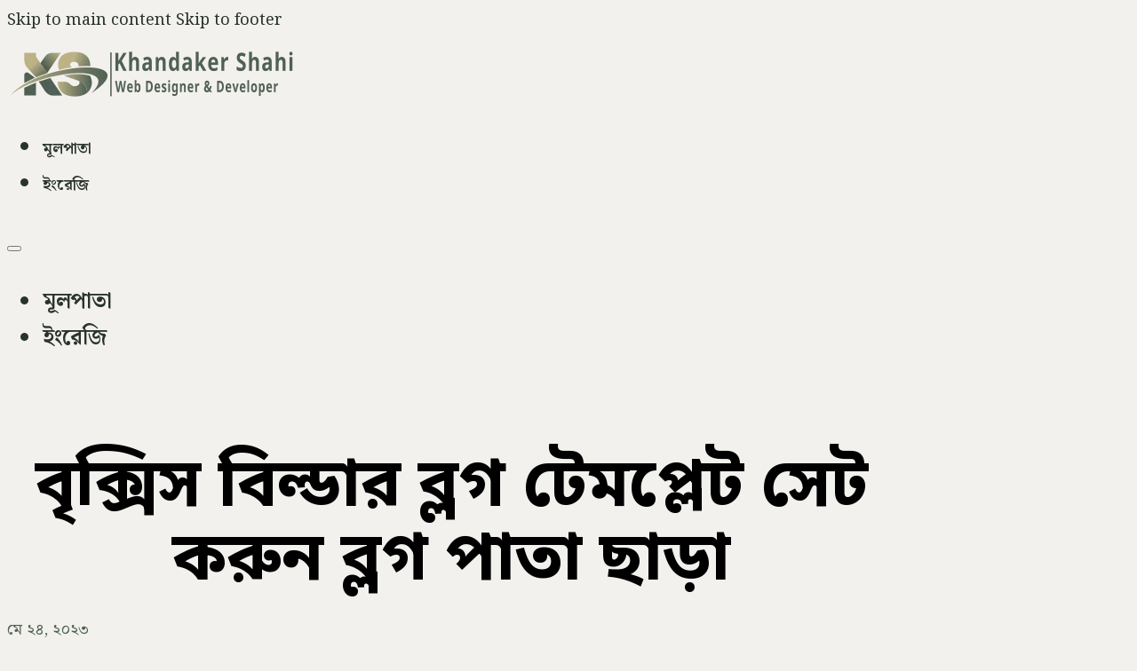

--- FILE ---
content_type: text/html; charset=UTF-8
request_url: https://bn.khandakershahi.com/%E0%A6%AC%E0%A7%83%E0%A6%95%E0%A7%8D%E0%A6%B8%E0%A6%BF%E0%A6%B8-%E0%A6%AC%E0%A6%BF%E0%A6%B2%E0%A7%8D%E0%A6%A1%E0%A6%BE%E0%A6%B0-%E0%A6%AC%E0%A7%8D%E0%A6%B2%E0%A6%97-%E0%A6%9F%E0%A7%87%E0%A6%AE/
body_size: 24798
content:
<!DOCTYPE html>
<html lang="bn-BD" prefix="og: https://ogp.me/ns#">
<head>
<meta charset="UTF-8">
<meta name="viewport" content="width=device-width, initial-scale=1">
<script id="cookieyes" type="text/javascript" src="https://cdn-cookieyes.com/client_data/ac02130e54b325ae77037331/script.js"></script>
<!-- Search Engine Optimization by Rank Math - https://rankmath.com/ -->
<title>বৃক্সিস বিল্ডার ব্লগ টেমপ্লেট সেট করুন ব্লগ পাতা ছাড়া | খন্দকার শাহী</title>
<meta name="description" content="এই ব্লগটি তাদের জন্য যারা বৃক্সিস বিল্ডার ব্যবহার করছেন থিম হিসেবে। সাধারণত আমরা ওয়ার্ডপ্রেসে ব্লগ আর্কাইভ দেখানোর জন্য একটা পাতা তৈরি করে থাকি কিন্তু আপনি"/>
<meta name="robots" content="follow, index, max-snippet:-1, max-video-preview:-1, max-image-preview:large"/>
<link rel="canonical" href="https://bn.khandakershahi.com/%e0%a6%ac%e0%a7%83%e0%a6%95%e0%a7%8d%e0%a6%b8%e0%a6%bf%e0%a6%b8-%e0%a6%ac%e0%a6%bf%e0%a6%b2%e0%a7%8d%e0%a6%a1%e0%a6%be%e0%a6%b0-%e0%a6%ac%e0%a7%8d%e0%a6%b2%e0%a6%97-%e0%a6%9f%e0%a7%87%e0%a6%ae/" />
<meta name="keywords" content="ব্লগ,বৃক্সিস বিল্ডার"/>
<meta property="og:locale" content="en_US" />
<meta property="og:type" content="article" />
<meta property="og:title" content="বৃক্সিস বিল্ডার ব্লগ টেমপ্লেট সেট করুন ব্লগ পাতা ছাড়া | খন্দকার শাহী" />
<meta property="og:description" content="এই ব্লগটি তাদের জন্য যারা বৃক্সিস বিল্ডার ব্যবহার করছেন থিম হিসেবে। সাধারণত আমরা ওয়ার্ডপ্রেসে ব্লগ আর্কাইভ দেখানোর জন্য একটা পাতা তৈরি করে থাকি কিন্তু আপনি" />
<meta property="og:url" content="https://bn.khandakershahi.com/%e0%a6%ac%e0%a7%83%e0%a6%95%e0%a7%8d%e0%a6%b8%e0%a6%bf%e0%a6%b8-%e0%a6%ac%e0%a6%bf%e0%a6%b2%e0%a7%8d%e0%a6%a1%e0%a6%be%e0%a6%b0-%e0%a6%ac%e0%a7%8d%e0%a6%b2%e0%a6%97-%e0%a6%9f%e0%a7%87%e0%a6%ae/" />
<meta property="og:site_name" content="খন্দকার শাহী" />
<meta property="article:publisher" content="https://www.facebook.com/KhandakerShahiOfficial" />
<meta property="article:section" content="বৃক্সিস" />
<meta property="og:updated_time" content="2025-01-09T22:15:37+06:00" />
<meta property="og:image" content="https://bn.khandakershahi.com/wp-content/uploads/2023/08/cover-03.jpg" />
<meta property="og:image:secure_url" content="https://bn.khandakershahi.com/wp-content/uploads/2023/08/cover-03.jpg" />
<meta property="og:image:width" content="1024" />
<meta property="og:image:height" content="800" />
<meta property="og:image:alt" content="briks builder blog template set for home page" />
<meta property="og:image:type" content="image/jpeg" />
<meta property="article:published_time" content="২০২৩-০৫-২৪T১৯:৪৩:৩০+০৬:০০" />
<meta property="article:modified_time" content="২০২৫-০১-০৯T২২:১৫:৩৭+০৬:০০" />
<meta name="twitter:card" content="summary_large_image" />
<meta name="twitter:title" content="বৃক্সিস বিল্ডার ব্লগ টেমপ্লেট সেট করুন ব্লগ পাতা ছাড়া | খন্দকার শাহী" />
<meta name="twitter:description" content="এই ব্লগটি তাদের জন্য যারা বৃক্সিস বিল্ডার ব্যবহার করছেন থিম হিসেবে। সাধারণত আমরা ওয়ার্ডপ্রেসে ব্লগ আর্কাইভ দেখানোর জন্য একটা পাতা তৈরি করে থাকি কিন্তু আপনি" />
<meta name="twitter:image" content="https://bn.khandakershahi.com/wp-content/uploads/2023/08/cover-03.jpg" />
<meta name="twitter:label1" content="Written by" />
<meta name="twitter:data1" content="খন্দকার শাহী" />
<meta name="twitter:label2" content="Time to read" />
<meta name="twitter:data2" content="2 minutes" />
<script type="application/ld+json" class="rank-math-schema">{"@context":"https://schema.org","@graph":[{"@type":["Person","Organization"],"@id":"https://bn.khandakershahi.com/#person","name":"\u0996\u09a8\u09cd\u09a6\u0995\u09be\u09b0 \u09b6\u09be\u09b9\u09c0","sameAs":["https://www.facebook.com/KhandakerShahiOfficial"],"logo":{"@type":"ImageObject","@id":"https://bn.khandakershahi.com/#logo","url":"https://bn.khandakershahi.com/wp-content/uploads/2023/05/logo-new-width.png","contentUrl":"https://bn.khandakershahi.com/wp-content/uploads/2023/05/logo-new-width.png","caption":"\u0996\u09a8\u09cd\u09a6\u0995\u09be\u09b0 \u09b6\u09be\u09b9\u09c0","inLanguage":"bn-BD","width":"325","height":"53"},"image":{"@type":"ImageObject","@id":"https://bn.khandakershahi.com/#logo","url":"https://bn.khandakershahi.com/wp-content/uploads/2023/05/logo-new-width.png","contentUrl":"https://bn.khandakershahi.com/wp-content/uploads/2023/05/logo-new-width.png","caption":"\u0996\u09a8\u09cd\u09a6\u0995\u09be\u09b0 \u09b6\u09be\u09b9\u09c0","inLanguage":"bn-BD","width":"325","height":"53"}},{"@type":"WebSite","@id":"https://bn.khandakershahi.com/#website","url":"https://bn.khandakershahi.com","name":"\u0996\u09a8\u09cd\u09a6\u0995\u09be\u09b0 \u09b6\u09be\u09b9\u09c0","alternateName":"Khandaker Shahi","publisher":{"@id":"https://bn.khandakershahi.com/#person"},"inLanguage":"bn-BD"},{"@type":"ImageObject","@id":"https://bn.khandakershahi.com/wp-content/uploads/2023/08/cover-03.jpg","url":"https://bn.khandakershahi.com/wp-content/uploads/2023/08/cover-03.jpg","width":"1024","height":"800","caption":"briks builder blog template set for home page","inLanguage":"bn-BD"},{"@type":"WebPage","@id":"https://bn.khandakershahi.com/%e0%a6%ac%e0%a7%83%e0%a6%95%e0%a7%8d%e0%a6%b8%e0%a6%bf%e0%a6%b8-%e0%a6%ac%e0%a6%bf%e0%a6%b2%e0%a7%8d%e0%a6%a1%e0%a6%be%e0%a6%b0-%e0%a6%ac%e0%a7%8d%e0%a6%b2%e0%a6%97-%e0%a6%9f%e0%a7%87%e0%a6%ae/#webpage","url":"https://bn.khandakershahi.com/%e0%a6%ac%e0%a7%83%e0%a6%95%e0%a7%8d%e0%a6%b8%e0%a6%bf%e0%a6%b8-%e0%a6%ac%e0%a6%bf%e0%a6%b2%e0%a7%8d%e0%a6%a1%e0%a6%be%e0%a6%b0-%e0%a6%ac%e0%a7%8d%e0%a6%b2%e0%a6%97-%e0%a6%9f%e0%a7%87%e0%a6%ae/","name":"\u09ac\u09c3\u0995\u09cd\u09b8\u09bf\u09b8 \u09ac\u09bf\u09b2\u09cd\u09a1\u09be\u09b0 \u09ac\u09cd\u09b2\u0997 \u099f\u09c7\u09ae\u09aa\u09cd\u09b2\u09c7\u099f \u09b8\u09c7\u099f \u0995\u09b0\u09c1\u09a8 \u09ac\u09cd\u09b2\u0997 \u09aa\u09be\u09a4\u09be \u099b\u09be\u09a1\u09bc\u09be | \u0996\u09a8\u09cd\u09a6\u0995\u09be\u09b0 \u09b6\u09be\u09b9\u09c0","datePublished":"2023-05-24T19:43:30+06:00","dateModified":"2025-01-09T22:15:37+06:00","isPartOf":{"@id":"https://bn.khandakershahi.com/#website"},"primaryImageOfPage":{"@id":"https://bn.khandakershahi.com/wp-content/uploads/2023/08/cover-03.jpg"},"inLanguage":"bn-BD"},{"@type":"Person","@id":"https://bn.khandakershahi.com/author/kh_shahi/","name":"\u0996\u09a8\u09cd\u09a6\u0995\u09be\u09b0 \u09b6\u09be\u09b9\u09c0","url":"https://bn.khandakershahi.com/author/kh_shahi/","image":{"@type":"ImageObject","@id":"https://bn.khandakershahi.com/wp-content/uploads/2023/05/khandaker-shahi-96x96.jpg","url":"https://bn.khandakershahi.com/wp-content/uploads/2023/05/khandaker-shahi-96x96.jpg","caption":"\u0996\u09a8\u09cd\u09a6\u0995\u09be\u09b0 \u09b6\u09be\u09b9\u09c0","inLanguage":"bn-BD"},"sameAs":["https://bn.khandakershahi.com"]},{"@type":"BlogPosting","headline":"\u09ac\u09c3\u0995\u09cd\u09b8\u09bf\u09b8 \u09ac\u09bf\u09b2\u09cd\u09a1\u09be\u09b0 \u09ac\u09cd\u09b2\u0997 \u099f\u09c7\u09ae\u09aa\u09cd\u09b2\u09c7\u099f \u09b8\u09c7\u099f \u0995\u09b0\u09c1\u09a8 \u09ac\u09cd\u09b2\u0997 \u09aa\u09be\u09a4\u09be \u099b\u09be\u09a1\u09bc\u09be | \u0996\u09a8\u09cd\u09a6\u0995\u09be\u09b0 \u09b6\u09be\u09b9\u09c0","keywords":"\u09ac\u09cd\u09b2\u0997,\u09ac\u09c3\u0995\u09cd\u09b8\u09bf\u09b8 \u09ac\u09bf\u09b2\u09cd\u09a1\u09be\u09b0","datePublished":"2023-05-24T19:43:30+06:00","dateModified":"2025-01-09T22:15:37+06:00","articleSection":"\u0993\u09df\u09be\u09b0\u09cd\u09a1\u09aa\u09cd\u09b0\u09c7\u09b8, \u09ac\u09c3\u0995\u09cd\u09b8\u09bf\u09b8","author":{"@id":"https://bn.khandakershahi.com/author/kh_shahi/","name":"\u0996\u09a8\u09cd\u09a6\u0995\u09be\u09b0 \u09b6\u09be\u09b9\u09c0"},"publisher":{"@id":"https://bn.khandakershahi.com/#person"},"description":"\u098f\u0987 \u09ac\u09cd\u09b2\u0997\u099f\u09bf \u09a4\u09be\u09a6\u09c7\u09b0 \u099c\u09a8\u09cd\u09af \u09af\u09be\u09b0\u09be \u09ac\u09c3\u0995\u09cd\u09b8\u09bf\u09b8 \u09ac\u09bf\u09b2\u09cd\u09a1\u09be\u09b0 \u09ac\u09cd\u09af\u09ac\u09b9\u09be\u09b0 \u0995\u09b0\u099b\u09c7\u09a8 \u09a5\u09bf\u09ae \u09b9\u09bf\u09b8\u09c7\u09ac\u09c7\u0964 \u09b8\u09be\u09a7\u09be\u09b0\u09a3\u09a4 \u0986\u09ae\u09b0\u09be \u0993\u09af\u09bc\u09be\u09b0\u09cd\u09a1\u09aa\u09cd\u09b0\u09c7\u09b8\u09c7 \u09ac\u09cd\u09b2\u0997 \u0986\u09b0\u09cd\u0995\u09be\u0987\u09ad \u09a6\u09c7\u0996\u09be\u09a8\u09cb\u09b0 \u099c\u09a8\u09cd\u09af \u098f\u0995\u099f\u09be \u09aa\u09be\u09a4\u09be \u09a4\u09c8\u09b0\u09bf \u0995\u09b0\u09c7 \u09a5\u09be\u0995\u09bf \u0995\u09bf\u09a8\u09cd\u09a4\u09c1 \u0986\u09aa\u09a8\u09bf","name":"\u09ac\u09c3\u0995\u09cd\u09b8\u09bf\u09b8 \u09ac\u09bf\u09b2\u09cd\u09a1\u09be\u09b0 \u09ac\u09cd\u09b2\u0997 \u099f\u09c7\u09ae\u09aa\u09cd\u09b2\u09c7\u099f \u09b8\u09c7\u099f \u0995\u09b0\u09c1\u09a8 \u09ac\u09cd\u09b2\u0997 \u09aa\u09be\u09a4\u09be \u099b\u09be\u09a1\u09bc\u09be | \u0996\u09a8\u09cd\u09a6\u0995\u09be\u09b0 \u09b6\u09be\u09b9\u09c0","@id":"https://bn.khandakershahi.com/%e0%a6%ac%e0%a7%83%e0%a6%95%e0%a7%8d%e0%a6%b8%e0%a6%bf%e0%a6%b8-%e0%a6%ac%e0%a6%bf%e0%a6%b2%e0%a7%8d%e0%a6%a1%e0%a6%be%e0%a6%b0-%e0%a6%ac%e0%a7%8d%e0%a6%b2%e0%a6%97-%e0%a6%9f%e0%a7%87%e0%a6%ae/#richSnippet","isPartOf":{"@id":"https://bn.khandakershahi.com/%e0%a6%ac%e0%a7%83%e0%a6%95%e0%a7%8d%e0%a6%b8%e0%a6%bf%e0%a6%b8-%e0%a6%ac%e0%a6%bf%e0%a6%b2%e0%a7%8d%e0%a6%a1%e0%a6%be%e0%a6%b0-%e0%a6%ac%e0%a7%8d%e0%a6%b2%e0%a6%97-%e0%a6%9f%e0%a7%87%e0%a6%ae/#webpage"},"image":{"@id":"https://bn.khandakershahi.com/wp-content/uploads/2023/08/cover-03.jpg"},"inLanguage":"bn-BD","mainEntityOfPage":{"@id":"https://bn.khandakershahi.com/%e0%a6%ac%e0%a7%83%e0%a6%95%e0%a7%8d%e0%a6%b8%e0%a6%bf%e0%a6%b8-%e0%a6%ac%e0%a6%bf%e0%a6%b2%e0%a7%8d%e0%a6%a1%e0%a6%be%e0%a6%b0-%e0%a6%ac%e0%a7%8d%e0%a6%b2%e0%a6%97-%e0%a6%9f%e0%a7%87%e0%a6%ae/#webpage"}}]}</script>
<!-- /Rank Math WordPress SEO plugin -->

<link rel='dns-prefetch' href='//www.googletagmanager.com' />
<link rel='dns-prefetch' href='//fonts.googleapis.com' />
<link rel="alternate" type="application/rss+xml" title="খন্দকার শাহী &raquo; ফীড" href="https://bn.khandakershahi.com/feed/" />
<link rel="alternate" type="application/rss+xml" title="খন্দকার শাহী &raquo; মন্তব্য ফীড" href="https://bn.khandakershahi.com/comments/feed/" />
<link rel="alternate" type="application/rss+xml" title="খন্দকার শাহী &raquo; বৃক্সিস বিল্ডার ব্লগ টেমপ্লেট সেট করুন ব্লগ পাতা ছাড়া মন্তব্যের ফিড" href="https://bn.khandakershahi.com/%e0%a6%ac%e0%a7%83%e0%a6%95%e0%a7%8d%e0%a6%b8%e0%a6%bf%e0%a6%b8-%e0%a6%ac%e0%a6%bf%e0%a6%b2%e0%a7%8d%e0%a6%a1%e0%a6%be%e0%a6%b0-%e0%a6%ac%e0%a7%8d%e0%a6%b2%e0%a6%97-%e0%a6%9f%e0%a7%87%e0%a6%ae/feed/" />
<link rel="alternate" title="oEmbed (JSON)" type="application/json+oembed" href="https://bn.khandakershahi.com/wp-json/oembed/1.0/embed?url=https%3A%2F%2Fbn.khandakershahi.com%2F%25e0%25a6%25ac%25e0%25a7%2583%25e0%25a6%2595%25e0%25a7%258d%25e0%25a6%25b8%25e0%25a6%25bf%25e0%25a6%25b8-%25e0%25a6%25ac%25e0%25a6%25bf%25e0%25a6%25b2%25e0%25a7%258d%25e0%25a6%25a1%25e0%25a6%25be%25e0%25a6%25b0-%25e0%25a6%25ac%25e0%25a7%258d%25e0%25a6%25b2%25e0%25a6%2597-%25e0%25a6%259f%25e0%25a7%2587%25e0%25a6%25ae%2F" />
<link rel="alternate" title="oEmbed (XML)" type="text/xml+oembed" href="https://bn.khandakershahi.com/wp-json/oembed/1.0/embed?url=https%3A%2F%2Fbn.khandakershahi.com%2F%25e0%25a6%25ac%25e0%25a7%2583%25e0%25a6%2595%25e0%25a7%258d%25e0%25a6%25b8%25e0%25a6%25bf%25e0%25a6%25b8-%25e0%25a6%25ac%25e0%25a6%25bf%25e0%25a6%25b2%25e0%25a7%258d%25e0%25a6%25a1%25e0%25a6%25be%25e0%25a6%25b0-%25e0%25a6%25ac%25e0%25a7%258d%25e0%25a6%25b2%25e0%25a6%2597-%25e0%25a6%259f%25e0%25a7%2587%25e0%25a6%25ae%2F&#038;format=xml" />
<link rel="preconnect" href="https://fonts.gstatic.com/" crossorigin><link rel="preconnect" href="https://fonts.gstatic.com/" crossorigin><style id='wp-img-auto-sizes-contain-inline-css'>
img:is([sizes=auto i],[sizes^="auto," i]){contain-intrinsic-size:3000px 1500px}
/*# sourceURL=wp-img-auto-sizes-contain-inline-css */
</style>

<style id='classic-theme-styles-inline-css'>
/*! This file is auto-generated */
.wp-block-button__link{color:#fff;background-color:#32373c;border-radius:9999px;box-shadow:none;text-decoration:none;padding:calc(.667em + 2px) calc(1.333em + 2px);font-size:1.125em}.wp-block-file__button{background:#32373c;color:#fff;text-decoration:none}
/*# sourceURL=/wp-includes/css/classic-themes.min.css */
</style>
<link rel='stylesheet' id='core-framework-gutenberg-css' href='https://bn.khandakershahi.com/wp-content/plugins/core-framework/gutenberg/index.css?ver=1768735054' media='all' />
<link rel='stylesheet' id='bricks-frontend-css' href='https://bn.khandakershahi.com/wp-content/themes/bricks/assets/css/frontend-light-layer.min.css?ver=1765265843' media='all' />
<link rel='stylesheet' id='bricks-child-css' href='https://bn.khandakershahi.com/wp-content/themes/bricks-child/style.css?ver=1684753884' media='all' />
<link rel='stylesheet' id='bricks-color-palettes-css' href='http://bn.khandakershahi.com/wp-content/uploads/bricks/css/color-palettes.min.css?ver=1765265853' media='all' />
<link rel='stylesheet' id='bricks-global-variables-css' href='http://bn.khandakershahi.com/wp-content/uploads/bricks/css/global-variables.min.css?ver=1765265853' media='all' />
<link rel='stylesheet' id='bricks-theme-style-theme_style-css' href='http://bn.khandakershahi.com/wp-content/uploads/bricks/css/theme-style-theme_style.min.css?ver=1765265853' media='all' />
<link rel='stylesheet' id='bricks-post-13-css' href='http://bn.khandakershahi.com/wp-content/uploads/bricks/css/post-13.min.css?ver=1765265853' media='all' />
<link rel='stylesheet' id='bricks-post-15-css' href='http://bn.khandakershahi.com/wp-content/uploads/bricks/css/post-15.min.css?ver=1765265853' media='all' />
<link rel='stylesheet' id='bricks-post-14-css' href='http://bn.khandakershahi.com/wp-content/uploads/bricks/css/post-14.min.css?ver=1765265853' media='all' />
<link rel='stylesheet' id='bricks-global-custom-css-css' href='http://bn.khandakershahi.com/wp-content/uploads/bricks/css/global-custom-css.min.css?ver=1765265853' media='all' />
<link rel='stylesheet' id='bricks-font-awesome-6-brands-css' href='https://bn.khandakershahi.com/wp-content/themes/bricks/assets/css/libs/font-awesome-6-brands-layer.min.css?ver=1765265843' media='all' />
<link rel='stylesheet' id='bricks-font-awesome-6-css' href='https://bn.khandakershahi.com/wp-content/themes/bricks/assets/css/libs/font-awesome-6-layer.min.css?ver=1765265843' media='all' />
<link rel='stylesheet' id='bricks-ionicons-css' href='https://bn.khandakershahi.com/wp-content/themes/bricks/assets/css/libs/ionicons-layer.min.css?ver=1765265843' media='all' />
<link rel='stylesheet' id='bricks-google-fonts-css' href='https://fonts.googleapis.com/css2?family=Noto+Sans+Bengali:wght@100;200;300;400;500;600;700;800;900&#038;display=swap&#038;family=Noto+Serif+Bengali:wght@100;200;300;400;500;600;700;800;900&#038;display=swap' media='all' />
<link rel='stylesheet' id='core-framework-frontend-css' href='https://bn.khandakershahi.com/wp-content/plugins/core-framework/assets/public/css/core_framework.css?ver=1768735054' media='all' />
<style id='core-framework-inline-inline-css'>
:root {--wp--preset--color--cf_primary: var(--primary);--wp--preset--color--cf_primary-5: var(--primary-5);--wp--preset--color--cf_primary-10: var(--primary-10);--wp--preset--color--cf_primary-20: var(--primary-20);--wp--preset--color--cf_primary-30: var(--primary-30);--wp--preset--color--cf_primary-40: var(--primary-40);--wp--preset--color--cf_primary-50: var(--primary-50);--wp--preset--color--cf_primary-60: var(--primary-60);--wp--preset--color--cf_primary-70: var(--primary-70);--wp--preset--color--cf_primary-80: var(--primary-80);--wp--preset--color--cf_primary-90: var(--primary-90);--wp--preset--color--cf_primary-d-1: var(--primary-d-1);--wp--preset--color--cf_primary-d-2: var(--primary-d-2);--wp--preset--color--cf_primary-d-3: var(--primary-d-3);--wp--preset--color--cf_primary-d-4: var(--primary-d-4);--wp--preset--color--cf_primary-d-5: var(--primary-d-5);--wp--preset--color--cf_primary-d-6: var(--primary-d-6);--wp--preset--color--cf_primary-d-7: var(--primary-d-7);--wp--preset--color--cf_primary-d-8: var(--primary-d-8);--wp--preset--color--cf_primary-d-9: var(--primary-d-9);--wp--preset--color--cf_primary-d-10: var(--primary-d-10);--wp--preset--color--cf_primary-l-1: var(--primary-l-1);--wp--preset--color--cf_primary-l-2: var(--primary-l-2);--wp--preset--color--cf_primary-l-3: var(--primary-l-3);--wp--preset--color--cf_primary-l-4: var(--primary-l-4);--wp--preset--color--cf_primary-l-5: var(--primary-l-5);--wp--preset--color--cf_primary-l-6: var(--primary-l-6);--wp--preset--color--cf_primary-l-7: var(--primary-l-7);--wp--preset--color--cf_primary-l-8: var(--primary-l-8);--wp--preset--color--cf_secondary: var(--secondary);--wp--preset--color--cf_secondary-5: var(--secondary-5);--wp--preset--color--cf_secondary-10: var(--secondary-10);--wp--preset--color--cf_secondary-20: var(--secondary-20);--wp--preset--color--cf_secondary-30: var(--secondary-30);--wp--preset--color--cf_secondary-40: var(--secondary-40);--wp--preset--color--cf_secondary-50: var(--secondary-50);--wp--preset--color--cf_secondary-60: var(--secondary-60);--wp--preset--color--cf_secondary-70: var(--secondary-70);--wp--preset--color--cf_secondary-80: var(--secondary-80);--wp--preset--color--cf_secondary-90: var(--secondary-90);--wp--preset--color--cf_secondary-d-1: var(--secondary-d-1);--wp--preset--color--cf_secondary-d-2: var(--secondary-d-2);--wp--preset--color--cf_secondary-d-3: var(--secondary-d-3);--wp--preset--color--cf_secondary-d-4: var(--secondary-d-4);--wp--preset--color--cf_secondary-d-5: var(--secondary-d-5);--wp--preset--color--cf_secondary-d-6: var(--secondary-d-6);--wp--preset--color--cf_secondary-d-7: var(--secondary-d-7);--wp--preset--color--cf_secondary-d-8: var(--secondary-d-8);--wp--preset--color--cf_secondary-d-9: var(--secondary-d-9);--wp--preset--color--cf_secondary-d-10: var(--secondary-d-10);--wp--preset--color--cf_secondary-l-1: var(--secondary-l-1);--wp--preset--color--cf_secondary-l-2: var(--secondary-l-2);--wp--preset--color--cf_secondary-l-3: var(--secondary-l-3);--wp--preset--color--cf_secondary-l-4: var(--secondary-l-4);--wp--preset--color--cf_secondary-l-5: var(--secondary-l-5);--wp--preset--color--cf_secondary-l-6: var(--secondary-l-6);--wp--preset--color--cf_secondary-l-7: var(--secondary-l-7);--wp--preset--color--cf_secondary-l-8: var(--secondary-l-8);--wp--preset--color--cf_secondary-l-9: var(--secondary-l-9);--wp--preset--color--cf_secondary-l-10: var(--secondary-l-10);--wp--preset--color--cf_bg-body: var(--bg-body);--wp--preset--color--cf_bg-surface: var(--bg-surface);--wp--preset--color--cf_text-body: var(--text-body);--wp--preset--color--cf_text-title: var(--text-title);--wp--preset--color--cf_border-primary: var(--border-primary);--wp--preset--color--cf_shadow-primary: var(--shadow-primary);--wp--preset--color--cf_accent-light: var(--accent-light);--wp--preset--color--cf_accent-dark: var(--accent-dark);--wp--preset--color--cf_light: var(--light);--wp--preset--color--cf_light-5: var(--light-5);--wp--preset--color--cf_light-10: var(--light-10);--wp--preset--color--cf_light-20: var(--light-20);--wp--preset--color--cf_light-30: var(--light-30);--wp--preset--color--cf_light-40: var(--light-40);--wp--preset--color--cf_light-50: var(--light-50);--wp--preset--color--cf_light-60: var(--light-60);--wp--preset--color--cf_light-70: var(--light-70);--wp--preset--color--cf_light-80: var(--light-80);--wp--preset--color--cf_light-90: var(--light-90);--wp--preset--color--cf_dark: var(--dark);--wp--preset--color--cf_dark-5: var(--dark-5);--wp--preset--color--cf_dark-10: var(--dark-10);--wp--preset--color--cf_dark-20: var(--dark-20);--wp--preset--color--cf_dark-30: var(--dark-30);--wp--preset--color--cf_dark-40: var(--dark-40);--wp--preset--color--cf_dark-50: var(--dark-50);--wp--preset--color--cf_dark-60: var(--dark-60);--wp--preset--color--cf_dark-70: var(--dark-70);--wp--preset--color--cf_dark-80: var(--dark-80);--wp--preset--color--cf_dark-90: var(--dark-90);--wp--preset--color--cf_Info: var(--info);--wp--preset--color--cf_success: var(--success);--wp--preset--color--cf_success-5: var(--success-5);--wp--preset--color--cf_success-10: var(--success-10);--wp--preset--color--cf_success-20: var(--success-20);--wp--preset--color--cf_success-30: var(--success-30);--wp--preset--color--cf_success-40: var(--success-40);--wp--preset--color--cf_success-50: var(--success-50);--wp--preset--color--cf_success-60: var(--success-60);--wp--preset--color--cf_success-70: var(--success-70);--wp--preset--color--cf_success-80: var(--success-80);--wp--preset--color--cf_success-90: var(--success-90);--wp--preset--color--cf_warning: var(--warning);--wp--preset--color--cf_error: var(--error);--wp--preset--color--cf_error-5: var(--error-5);--wp--preset--color--cf_error-10: var(--error-10);--wp--preset--color--cf_error-20: var(--error-20);--wp--preset--color--cf_error-30: var(--error-30);--wp--preset--color--cf_error-40: var(--error-40);--wp--preset--color--cf_error-50: var(--error-50);--wp--preset--color--cf_error-60: var(--error-60);--wp--preset--color--cf_error-70: var(--error-70);--wp--preset--color--cf_error-80: var(--error-80);--wp--preset--color--cf_error-90: var(--error-90);}
:root {
}


/*# sourceURL=core-framework-inline-inline-css */
</style>
<style id='core-framework-colors-classes-inline-inline-css'>
:root {.has-cf-primary-color { color: hsl(138, 11%, 18%) !important; }.has-cf-primary-5-color { color: hsla(138, 11%, 18%, 0.05) !important; }.has-cf-primary-10-color { color: hsla(138, 11%, 18%, 0.1) !important; }.has-cf-primary-20-color { color: hsla(138, 11%, 18%, 0.2) !important; }.has-cf-primary-30-color { color: hsla(138, 11%, 18%, 0.3) !important; }.has-cf-primary-40-color { color: hsla(138, 11%, 18%, 0.4) !important; }.has-cf-primary-50-color { color: hsla(138, 11%, 18%, 0.5) !important; }.has-cf-primary-60-color { color: hsla(138, 11%, 18%, 0.6) !important; }.has-cf-primary-70-color { color: hsla(138, 11%, 18%, 0.7) !important; }.has-cf-primary-80-color { color: hsla(138, 11%, 18%, 0.8) !important; }.has-cf-primary-90-color { color: hsla(138, 11%, 18%, 0.9) !important; }.has-cf-primary-d-1-color { color: hsl(138, 11%, 17%) !important; }.has-cf-primary-d-2-color { color: hsl(138, 10%, 15%) !important; }.has-cf-primary-d-3-color { color: hsl(138, 10%, 14%) !important; }.has-cf-primary-d-4-color { color: hsl(138, 9%, 12%) !important; }.has-cf-primary-d-5-color { color: hsl(137, 9%, 11%) !important; }.has-cf-primary-d-6-color { color: hsl(137, 8%, 10%) !important; }.has-cf-primary-d-7-color { color: hsl(137, 8%, 8%) !important; }.has-cf-primary-d-8-color { color: hsl(137, 9%, 7%) !important; }.has-cf-primary-d-9-color { color: hsl(137, 11%, 5%) !important; }.has-cf-primary-d-10-color { color: hsl(136, 12%, 2%) !important; }.has-cf-primary-l-1-color { color: hsl(137, 7%, 26%) !important; }.has-cf-primary-l-2-color { color: hsl(137, 5%, 34%) !important; }.has-cf-primary-l-3-color { color: hsl(137, 3%, 43%) !important; }.has-cf-primary-l-4-color { color: hsl(137, 3%, 52%) !important; }.has-cf-primary-l-5-color { color: hsl(137, 3%, 61%) !important; }.has-cf-primary-l-6-color { color: hsl(136, 3%, 70%) !important; }.has-cf-primary-l-7-color { color: hsl(136, 3%, 80%) !important; }.has-cf-primary-l-8-color { color: hsl(136, 3%, 90%) !important; }.has-cf-secondary-color { color: hsl(48, 30%, 63%) !important; }.has-cf-secondary-5-color { color: hsla(48, 30%, 63%, 0.05) !important; }.has-cf-secondary-10-color { color: hsla(48, 30%, 63%, 0.1) !important; }.has-cf-secondary-20-color { color: hsla(48, 30%, 63%, 0.2) !important; }.has-cf-secondary-30-color { color: hsla(48, 30%, 63%, 0.3) !important; }.has-cf-secondary-40-color { color: hsla(48, 30%, 63%, 0.4) !important; }.has-cf-secondary-50-color { color: hsla(48, 30%, 63%, 0.5) !important; }.has-cf-secondary-60-color { color: hsla(48, 30%, 63%, 0.6) !important; }.has-cf-secondary-70-color { color: hsla(48, 30%, 63%, 0.7) !important; }.has-cf-secondary-80-color { color: hsla(48, 30%, 63%, 0.8) !important; }.has-cf-secondary-90-color { color: hsla(48, 30%, 63%, 0.9) !important; }.has-cf-secondary-d-1-color { color: hsl(48, 23%, 57%) !important; }.has-cf-secondary-d-2-color { color: hsl(48, 18%, 51%) !important; }.has-cf-secondary-d-3-color { color: hsl(48, 17%, 45%) !important; }.has-cf-secondary-d-4-color { color: hsl(48, 17%, 39%) !important; }.has-cf-secondary-d-5-color { color: hsl(48, 16%, 33%) !important; }.has-cf-secondary-d-6-color { color: hsl(48, 16%, 28%) !important; }.has-cf-secondary-d-7-color { color: hsl(48, 15%, 22%) !important; }.has-cf-secondary-d-8-color { color: hsl(48, 14%, 17%) !important; }.has-cf-secondary-d-9-color { color: hsl(47, 13%, 12%) !important; }.has-cf-secondary-d-10-color { color: hsl(47, 12%, 8%) !important; }.has-cf-secondary-l-1-color { color: hsl(48, 30%, 66%) !important; }.has-cf-secondary-l-2-color { color: hsl(48, 31%, 70%) !important; }.has-cf-secondary-l-3-color { color: hsl(48, 31%, 73%) !important; }.has-cf-secondary-l-4-color { color: hsl(47, 31%, 76%) !important; }.has-cf-secondary-l-5-color { color: hsl(47, 31%, 80%) !important; }.has-cf-secondary-l-6-color { color: hsl(47, 32%, 83%) !important; }.has-cf-secondary-l-7-color { color: hsl(47, 32%, 86%) !important; }.has-cf-secondary-l-8-color { color: hsl(46, 32%, 90%) !important; }.has-cf-secondary-l-9-color { color: hsl(46, 32%, 93%) !important; }.has-cf-secondary-l-10-color { color: hsl(46, 33%, 97%) !important; }.has-cf-bg-body-color { color: hsl(48, 16%, 94%) !important; }.has-cf-bg-surface-color { color: hsl(0, 0%, 100%) !important; }.has-cf-text-body-color { color: hsla(0, 0%, 25%, 1) !important; }.has-cf-text-title-color { color: hsla(0, 0%, 0%, 1) !important; }.has-cf-border-primary-color { color: hsla(0, 0%, 50%, 0.25) !important; }.has-cf-shadow-primary-color { color: hsla(0, 0%, 0%, 0.15) !important; }.has-cf-accent-light-color { color: hsl(48, 30%, 63%) !important; }.has-cf-accent-dark-color { color: hsl(183, 10%, 53%) !important; }.has-cf-light-color { color: hsla(45, 16%, 94%, 1) !important; }.has-cf-light-5-color { color: hsla(45, 16%, 94%, 0.05) !important; }.has-cf-light-10-color { color: hsla(45, 16%, 94%, 0.1) !important; }.has-cf-light-20-color { color: hsla(45, 16%, 94%, 0.2) !important; }.has-cf-light-30-color { color: hsla(45, 16%, 94%, 0.3) !important; }.has-cf-light-40-color { color: hsla(45, 16%, 94%, 0.4) !important; }.has-cf-light-50-color { color: hsla(45, 16%, 94%, 0.5) !important; }.has-cf-light-60-color { color: hsla(45, 16%, 94%, 0.6) !important; }.has-cf-light-70-color { color: hsla(45, 16%, 94%, 0.7) !important; }.has-cf-light-80-color { color: hsla(45, 16%, 94%, 0.8) !important; }.has-cf-light-90-color { color: hsla(45, 16%, 94%, 0.9) !important; }.has-cf-dark-color { color: hsla(330, 5%, 17%, 1) !important; }.has-cf-dark-5-color { color: hsla(330, 5%, 17%, 0.05) !important; }.has-cf-dark-10-color { color: hsla(330, 5%, 17%, 0.1) !important; }.has-cf-dark-20-color { color: hsla(330, 5%, 17%, 0.2) !important; }.has-cf-dark-30-color { color: hsla(330, 5%, 17%, 0.3) !important; }.has-cf-dark-40-color { color: hsla(330, 5%, 17%, 0.4) !important; }.has-cf-dark-50-color { color: hsla(330, 5%, 17%, 0.5) !important; }.has-cf-dark-60-color { color: hsla(330, 5%, 17%, 0.6) !important; }.has-cf-dark-70-color { color: hsla(330, 5%, 17%, 0.7) !important; }.has-cf-dark-80-color { color: hsla(330, 5%, 17%, 0.8) !important; }.has-cf-dark-90-color { color: hsla(330, 5%, 17%, 0.9) !important; }.has-cf-info-color { color: hsl(330, 5%, 17%) !important; }.has-cf-success-color { color: hsl(123, 34%, 41%) !important; }.has-cf-success-5-color { color: hsla(123, 34%, 41%, 0.05) !important; }.has-cf-success-10-color { color: hsla(123, 34%, 41%, 0.1) !important; }.has-cf-success-20-color { color: hsla(123, 34%, 41%, 0.2) !important; }.has-cf-success-30-color { color: hsla(123, 34%, 41%, 0.3) !important; }.has-cf-success-40-color { color: hsla(123, 34%, 41%, 0.4) !important; }.has-cf-success-50-color { color: hsla(123, 34%, 41%, 0.5) !important; }.has-cf-success-60-color { color: hsla(123, 34%, 41%, 0.6) !important; }.has-cf-success-70-color { color: hsla(123, 34%, 41%, 0.7) !important; }.has-cf-success-80-color { color: hsla(123, 34%, 41%, 0.8) !important; }.has-cf-success-90-color { color: hsla(123, 34%, 41%, 0.9) !important; }.has-cf-warning-color { color: hsl(36, 84%, 42%) !important; }.has-cf-error-color { color: hsl(4, 90%, 58%) !important; }.has-cf-error-5-color { color: hsla(4, 90%, 58%, 0.05) !important; }.has-cf-error-10-color { color: hsla(4, 90%, 58%, 0.1) !important; }.has-cf-error-20-color { color: hsla(4, 90%, 58%, 0.2) !important; }.has-cf-error-30-color { color: hsla(4, 90%, 58%, 0.3) !important; }.has-cf-error-40-color { color: hsla(4, 90%, 58%, 0.4) !important; }.has-cf-error-50-color { color: hsla(4, 90%, 58%, 0.5) !important; }.has-cf-error-60-color { color: hsla(4, 90%, 58%, 0.6) !important; }.has-cf-error-70-color { color: hsla(4, 90%, 58%, 0.7) !important; }.has-cf-error-80-color { color: hsla(4, 90%, 58%, 0.8) !important; }.has-cf-error-90-color { color: hsla(4, 90%, 58%, 0.9) !important; }}
/*# sourceURL=core-framework-colors-classes-inline-inline-css */
</style>
<script src="https://bn.khandakershahi.com/wp-includes/js/jquery/jquery.min.js?ver=3.7.1" id="jquery-core-js"></script>

<!-- Google tag (gtag.js) snippet added by Site Kit -->
<!-- Google Analytics snippet added by Site Kit -->
<script src="https://www.googletagmanager.com/gtag/js?id=GT-55XJR89" id="google_gtagjs-js" async></script>
<script id="google_gtagjs-js-after">
window.dataLayer = window.dataLayer || [];function gtag(){dataLayer.push(arguments);}
gtag("set","linker",{"domains":["bn.khandakershahi.com"]});
gtag("js", new Date());
gtag("set", "developer_id.dZTNiMT", true);
gtag("config", "GT-55XJR89");
//# sourceURL=google_gtagjs-js-after
</script>
<link rel="https://api.w.org/" href="https://bn.khandakershahi.com/wp-json/" /><link rel="alternate" title="JSON" type="application/json" href="https://bn.khandakershahi.com/wp-json/wp/v2/posts/78" /><link rel="EditURI" type="application/rsd+xml" title="RSD" href="https://bn.khandakershahi.com/xmlrpc.php?rsd" />
<meta name="generator" content="WordPress 6.9" />
<link rel='shortlink' href='https://bn.khandakershahi.com/?p=78' />
	<script type="text/javascript">
	    var ajaxurl = 'https://bn.khandakershahi.com/wp-admin/admin-ajax.php';
	</script>

	<style type="text/css">
		.ajax-calendar{
			position:relative;
		}

		#bddp_ac_widget th {
		background: none repeat scroll 0 0 #2cb2bc;
		color: #FFFFFF;
		font-weight: normal;
		padding: 5px 1px;
		text-align: center;
		 font-size: 16px;
		}
		#bddp_ac_widget {
			padding: 5px;
		}
		
		#bddp_ac_widget td {
			border: 1px solid #CCCCCC;
			text-align: center;
		}
		
		#my-calendar a {
			background: none repeat scroll 0 0 #008000;
			color: #FFFFFF;
			display: block;
			padding: 6px 0;
			width: 100% !important;
		}
		#my-calendar{
			width:100%;
		}
		
		
		#my_calender span {
			display: block;
			padding: 6px 0;
			width: 100% !important;
		}
		
		#today a,#today span {
			   background: none repeat scroll 0 0 #2cb2bc !important;
			color: #FFFFFF;
		}
		#bddp_ac_widget #my_year {
			float: right;
		}
		.select_ca #my_month {
			float: left;
		}

	</style>
	<meta name="generator" content="Site Kit by Google 1.170.0" /><link rel="icon" href="https://bn.khandakershahi.com/wp-content/uploads/2023/05/cropped-favicon-32x32.png" sizes="32x32" />
<link rel="icon" href="https://bn.khandakershahi.com/wp-content/uploads/2023/05/cropped-favicon-192x192.png" sizes="192x192" />
<link rel="apple-touch-icon" href="https://bn.khandakershahi.com/wp-content/uploads/2023/05/cropped-favicon-180x180.png" />
<meta name="msapplication-TileImage" content="https://bn.khandakershahi.com/wp-content/uploads/2023/05/cropped-favicon-270x270.png" />
<style id='wp-block-heading-inline-css'>
h1:where(.wp-block-heading).has-background,h2:where(.wp-block-heading).has-background,h3:where(.wp-block-heading).has-background,h4:where(.wp-block-heading).has-background,h5:where(.wp-block-heading).has-background,h6:where(.wp-block-heading).has-background{padding:1.25em 2.375em}h1.has-text-align-left[style*=writing-mode]:where([style*=vertical-lr]),h1.has-text-align-right[style*=writing-mode]:where([style*=vertical-rl]),h2.has-text-align-left[style*=writing-mode]:where([style*=vertical-lr]),h2.has-text-align-right[style*=writing-mode]:where([style*=vertical-rl]),h3.has-text-align-left[style*=writing-mode]:where([style*=vertical-lr]),h3.has-text-align-right[style*=writing-mode]:where([style*=vertical-rl]),h4.has-text-align-left[style*=writing-mode]:where([style*=vertical-lr]),h4.has-text-align-right[style*=writing-mode]:where([style*=vertical-rl]),h5.has-text-align-left[style*=writing-mode]:where([style*=vertical-lr]),h5.has-text-align-right[style*=writing-mode]:where([style*=vertical-rl]),h6.has-text-align-left[style*=writing-mode]:where([style*=vertical-lr]),h6.has-text-align-right[style*=writing-mode]:where([style*=vertical-rl]){rotate:180deg}
/*# sourceURL=https://bn.khandakershahi.com/wp-includes/blocks/heading/style.min.css */
</style>
<style id='wp-block-image-inline-css'>
.wp-block-image>a,.wp-block-image>figure>a{display:inline-block}.wp-block-image img{box-sizing:border-box;height:auto;max-width:100%;vertical-align:bottom}@media not (prefers-reduced-motion){.wp-block-image img.hide{visibility:hidden}.wp-block-image img.show{animation:show-content-image .4s}}.wp-block-image[style*=border-radius] img,.wp-block-image[style*=border-radius]>a{border-radius:inherit}.wp-block-image.has-custom-border img{box-sizing:border-box}.wp-block-image.aligncenter{text-align:center}.wp-block-image.alignfull>a,.wp-block-image.alignwide>a{width:100%}.wp-block-image.alignfull img,.wp-block-image.alignwide img{height:auto;width:100%}.wp-block-image .aligncenter,.wp-block-image .alignleft,.wp-block-image .alignright,.wp-block-image.aligncenter,.wp-block-image.alignleft,.wp-block-image.alignright{display:table}.wp-block-image .aligncenter>figcaption,.wp-block-image .alignleft>figcaption,.wp-block-image .alignright>figcaption,.wp-block-image.aligncenter>figcaption,.wp-block-image.alignleft>figcaption,.wp-block-image.alignright>figcaption{caption-side:bottom;display:table-caption}.wp-block-image .alignleft{float:left;margin:.5em 1em .5em 0}.wp-block-image .alignright{float:right;margin:.5em 0 .5em 1em}.wp-block-image .aligncenter{margin-left:auto;margin-right:auto}.wp-block-image :where(figcaption){margin-bottom:1em;margin-top:.5em}.wp-block-image.is-style-circle-mask img{border-radius:9999px}@supports ((-webkit-mask-image:none) or (mask-image:none)) or (-webkit-mask-image:none){.wp-block-image.is-style-circle-mask img{border-radius:0;-webkit-mask-image:url('data:image/svg+xml;utf8,<svg viewBox="0 0 100 100" xmlns="http://www.w3.org/2000/svg"><circle cx="50" cy="50" r="50"/></svg>');mask-image:url('data:image/svg+xml;utf8,<svg viewBox="0 0 100 100" xmlns="http://www.w3.org/2000/svg"><circle cx="50" cy="50" r="50"/></svg>');mask-mode:alpha;-webkit-mask-position:center;mask-position:center;-webkit-mask-repeat:no-repeat;mask-repeat:no-repeat;-webkit-mask-size:contain;mask-size:contain}}:root :where(.wp-block-image.is-style-rounded img,.wp-block-image .is-style-rounded img){border-radius:9999px}.wp-block-image figure{margin:0}.wp-lightbox-container{display:flex;flex-direction:column;position:relative}.wp-lightbox-container img{cursor:zoom-in}.wp-lightbox-container img:hover+button{opacity:1}.wp-lightbox-container button{align-items:center;backdrop-filter:blur(16px) saturate(180%);background-color:#5a5a5a40;border:none;border-radius:4px;cursor:zoom-in;display:flex;height:20px;justify-content:center;opacity:0;padding:0;position:absolute;right:16px;text-align:center;top:16px;width:20px;z-index:100}@media not (prefers-reduced-motion){.wp-lightbox-container button{transition:opacity .2s ease}}.wp-lightbox-container button:focus-visible{outline:3px auto #5a5a5a40;outline:3px auto -webkit-focus-ring-color;outline-offset:3px}.wp-lightbox-container button:hover{cursor:pointer;opacity:1}.wp-lightbox-container button:focus{opacity:1}.wp-lightbox-container button:focus,.wp-lightbox-container button:hover,.wp-lightbox-container button:not(:hover):not(:active):not(.has-background){background-color:#5a5a5a40;border:none}.wp-lightbox-overlay{box-sizing:border-box;cursor:zoom-out;height:100vh;left:0;overflow:hidden;position:fixed;top:0;visibility:hidden;width:100%;z-index:100000}.wp-lightbox-overlay .close-button{align-items:center;cursor:pointer;display:flex;justify-content:center;min-height:40px;min-width:40px;padding:0;position:absolute;right:calc(env(safe-area-inset-right) + 16px);top:calc(env(safe-area-inset-top) + 16px);z-index:5000000}.wp-lightbox-overlay .close-button:focus,.wp-lightbox-overlay .close-button:hover,.wp-lightbox-overlay .close-button:not(:hover):not(:active):not(.has-background){background:none;border:none}.wp-lightbox-overlay .lightbox-image-container{height:var(--wp--lightbox-container-height);left:50%;overflow:hidden;position:absolute;top:50%;transform:translate(-50%,-50%);transform-origin:top left;width:var(--wp--lightbox-container-width);z-index:9999999999}.wp-lightbox-overlay .wp-block-image{align-items:center;box-sizing:border-box;display:flex;height:100%;justify-content:center;margin:0;position:relative;transform-origin:0 0;width:100%;z-index:3000000}.wp-lightbox-overlay .wp-block-image img{height:var(--wp--lightbox-image-height);min-height:var(--wp--lightbox-image-height);min-width:var(--wp--lightbox-image-width);width:var(--wp--lightbox-image-width)}.wp-lightbox-overlay .wp-block-image figcaption{display:none}.wp-lightbox-overlay button{background:none;border:none}.wp-lightbox-overlay .scrim{background-color:#fff;height:100%;opacity:.9;position:absolute;width:100%;z-index:2000000}.wp-lightbox-overlay.active{visibility:visible}@media not (prefers-reduced-motion){.wp-lightbox-overlay.active{animation:turn-on-visibility .25s both}.wp-lightbox-overlay.active img{animation:turn-on-visibility .35s both}.wp-lightbox-overlay.show-closing-animation:not(.active){animation:turn-off-visibility .35s both}.wp-lightbox-overlay.show-closing-animation:not(.active) img{animation:turn-off-visibility .25s both}.wp-lightbox-overlay.zoom.active{animation:none;opacity:1;visibility:visible}.wp-lightbox-overlay.zoom.active .lightbox-image-container{animation:lightbox-zoom-in .4s}.wp-lightbox-overlay.zoom.active .lightbox-image-container img{animation:none}.wp-lightbox-overlay.zoom.active .scrim{animation:turn-on-visibility .4s forwards}.wp-lightbox-overlay.zoom.show-closing-animation:not(.active){animation:none}.wp-lightbox-overlay.zoom.show-closing-animation:not(.active) .lightbox-image-container{animation:lightbox-zoom-out .4s}.wp-lightbox-overlay.zoom.show-closing-animation:not(.active) .lightbox-image-container img{animation:none}.wp-lightbox-overlay.zoom.show-closing-animation:not(.active) .scrim{animation:turn-off-visibility .4s forwards}}@keyframes show-content-image{0%{visibility:hidden}99%{visibility:hidden}to{visibility:visible}}@keyframes turn-on-visibility{0%{opacity:0}to{opacity:1}}@keyframes turn-off-visibility{0%{opacity:1;visibility:visible}99%{opacity:0;visibility:visible}to{opacity:0;visibility:hidden}}@keyframes lightbox-zoom-in{0%{transform:translate(calc((-100vw + var(--wp--lightbox-scrollbar-width))/2 + var(--wp--lightbox-initial-left-position)),calc(-50vh + var(--wp--lightbox-initial-top-position))) scale(var(--wp--lightbox-scale))}to{transform:translate(-50%,-50%) scale(1)}}@keyframes lightbox-zoom-out{0%{transform:translate(-50%,-50%) scale(1);visibility:visible}99%{visibility:visible}to{transform:translate(calc((-100vw + var(--wp--lightbox-scrollbar-width))/2 + var(--wp--lightbox-initial-left-position)),calc(-50vh + var(--wp--lightbox-initial-top-position))) scale(var(--wp--lightbox-scale));visibility:hidden}}
/*# sourceURL=https://bn.khandakershahi.com/wp-includes/blocks/image/style.min.css */
</style>
<style id='wp-block-paragraph-inline-css'>
.is-small-text{font-size:.875em}.is-regular-text{font-size:1em}.is-large-text{font-size:2.25em}.is-larger-text{font-size:3em}.has-drop-cap:not(:focus):first-letter{float:left;font-size:8.4em;font-style:normal;font-weight:100;line-height:.68;margin:.05em .1em 0 0;text-transform:uppercase}body.rtl .has-drop-cap:not(:focus):first-letter{float:none;margin-left:.1em}p.has-drop-cap.has-background{overflow:hidden}:root :where(p.has-background){padding:1.25em 2.375em}:where(p.has-text-color:not(.has-link-color)) a{color:inherit}p.has-text-align-left[style*="writing-mode:vertical-lr"],p.has-text-align-right[style*="writing-mode:vertical-rl"]{rotate:180deg}
/*# sourceURL=https://bn.khandakershahi.com/wp-includes/blocks/paragraph/style.min.css */
</style>
<style id='global-styles-inline-css'>
:root{--wp--preset--aspect-ratio--square: 1;--wp--preset--aspect-ratio--4-3: 4/3;--wp--preset--aspect-ratio--3-4: 3/4;--wp--preset--aspect-ratio--3-2: 3/2;--wp--preset--aspect-ratio--2-3: 2/3;--wp--preset--aspect-ratio--16-9: 16/9;--wp--preset--aspect-ratio--9-16: 9/16;--wp--preset--color--black: #000000;--wp--preset--color--cyan-bluish-gray: #abb8c3;--wp--preset--color--white: #ffffff;--wp--preset--color--pale-pink: #f78da7;--wp--preset--color--vivid-red: #cf2e2e;--wp--preset--color--luminous-vivid-orange: #ff6900;--wp--preset--color--luminous-vivid-amber: #fcb900;--wp--preset--color--light-green-cyan: #7bdcb5;--wp--preset--color--vivid-green-cyan: #00d084;--wp--preset--color--pale-cyan-blue: #8ed1fc;--wp--preset--color--vivid-cyan-blue: #0693e3;--wp--preset--color--vivid-purple: #9b51e0;--wp--preset--color--cf-primary: hsl(138, 11%, 18%);--wp--preset--color--cf-primary-5: hsla(138, 11%, 18%, 0.05);--wp--preset--color--cf-primary-10: hsla(138, 11%, 18%, 0.1);--wp--preset--color--cf-primary-20: hsla(138, 11%, 18%, 0.2);--wp--preset--color--cf-primary-30: hsla(138, 11%, 18%, 0.3);--wp--preset--color--cf-primary-40: hsla(138, 11%, 18%, 0.4);--wp--preset--color--cf-primary-50: hsla(138, 11%, 18%, 0.5);--wp--preset--color--cf-primary-60: hsla(138, 11%, 18%, 0.6);--wp--preset--color--cf-primary-70: hsla(138, 11%, 18%, 0.7);--wp--preset--color--cf-primary-80: hsla(138, 11%, 18%, 0.8);--wp--preset--color--cf-primary-90: hsla(138, 11%, 18%, 0.9);--wp--preset--color--cf-primary-d-1: hsl(138, 11%, 17%);--wp--preset--color--cf-primary-d-2: hsl(138, 10%, 15%);--wp--preset--color--cf-primary-d-3: hsl(138, 10%, 14%);--wp--preset--color--cf-primary-d-4: hsl(138, 9%, 12%);--wp--preset--color--cf-primary-d-5: hsl(137, 9%, 11%);--wp--preset--color--cf-primary-d-6: hsl(137, 8%, 10%);--wp--preset--color--cf-primary-d-7: hsl(137, 8%, 8%);--wp--preset--color--cf-primary-d-8: hsl(137, 9%, 7%);--wp--preset--color--cf-primary-d-9: hsl(137, 11%, 5%);--wp--preset--color--cf-primary-d-10: hsl(136, 12%, 2%);--wp--preset--color--cf-primary-l-1: hsl(137, 7%, 26%);--wp--preset--color--cf-primary-l-2: hsl(137, 5%, 34%);--wp--preset--color--cf-primary-l-3: hsl(137, 3%, 43%);--wp--preset--color--cf-primary-l-4: hsl(137, 3%, 52%);--wp--preset--color--cf-primary-l-5: hsl(137, 3%, 61%);--wp--preset--color--cf-primary-l-6: hsl(136, 3%, 70%);--wp--preset--color--cf-primary-l-7: hsl(136, 3%, 80%);--wp--preset--color--cf-primary-l-8: hsl(136, 3%, 90%);--wp--preset--color--cf-secondary: hsl(48, 30%, 63%);--wp--preset--color--cf-secondary-5: hsla(48, 30%, 63%, 0.05);--wp--preset--color--cf-secondary-10: hsla(48, 30%, 63%, 0.1);--wp--preset--color--cf-secondary-20: hsla(48, 30%, 63%, 0.2);--wp--preset--color--cf-secondary-30: hsla(48, 30%, 63%, 0.3);--wp--preset--color--cf-secondary-40: hsla(48, 30%, 63%, 0.4);--wp--preset--color--cf-secondary-50: hsla(48, 30%, 63%, 0.5);--wp--preset--color--cf-secondary-60: hsla(48, 30%, 63%, 0.6);--wp--preset--color--cf-secondary-70: hsla(48, 30%, 63%, 0.7);--wp--preset--color--cf-secondary-80: hsla(48, 30%, 63%, 0.8);--wp--preset--color--cf-secondary-90: hsla(48, 30%, 63%, 0.9);--wp--preset--color--cf-secondary-d-1: hsl(48, 23%, 57%);--wp--preset--color--cf-secondary-d-2: hsl(48, 18%, 51%);--wp--preset--color--cf-secondary-d-3: hsl(48, 17%, 45%);--wp--preset--color--cf-secondary-d-4: hsl(48, 17%, 39%);--wp--preset--color--cf-secondary-d-5: hsl(48, 16%, 33%);--wp--preset--color--cf-secondary-d-6: hsl(48, 16%, 28%);--wp--preset--color--cf-secondary-d-7: hsl(48, 15%, 22%);--wp--preset--color--cf-secondary-d-8: hsl(48, 14%, 17%);--wp--preset--color--cf-secondary-d-9: hsl(47, 13%, 12%);--wp--preset--color--cf-secondary-d-10: hsl(47, 12%, 8%);--wp--preset--color--cf-secondary-l-1: hsl(48, 30%, 66%);--wp--preset--color--cf-secondary-l-2: hsl(48, 31%, 70%);--wp--preset--color--cf-secondary-l-3: hsl(48, 31%, 73%);--wp--preset--color--cf-secondary-l-4: hsl(47, 31%, 76%);--wp--preset--color--cf-secondary-l-5: hsl(47, 31%, 80%);--wp--preset--color--cf-secondary-l-6: hsl(47, 32%, 83%);--wp--preset--color--cf-secondary-l-7: hsl(47, 32%, 86%);--wp--preset--color--cf-secondary-l-8: hsl(46, 32%, 90%);--wp--preset--color--cf-secondary-l-9: hsl(46, 32%, 93%);--wp--preset--color--cf-secondary-l-10: hsl(46, 33%, 97%);--wp--preset--color--cf-bg-body: hsl(48, 16%, 94%);--wp--preset--color--cf-bg-surface: hsl(0, 0%, 100%);--wp--preset--color--cf-text-body: hsla(0, 0%, 25%, 1);--wp--preset--color--cf-text-title: hsla(0, 0%, 0%, 1);--wp--preset--color--cf-border-primary: hsla(0, 0%, 50%, 0.25);--wp--preset--color--cf-shadow-primary: hsla(0, 0%, 0%, 0.15);--wp--preset--color--cf-accent-light: hsl(48, 30%, 63%);--wp--preset--color--cf-accent-dark: hsl(183, 10%, 53%);--wp--preset--color--cf-light: hsla(45, 16%, 94%, 1);--wp--preset--color--cf-light-5: hsla(45, 16%, 94%, 0.05);--wp--preset--color--cf-light-10: hsla(45, 16%, 94%, 0.1);--wp--preset--color--cf-light-20: hsla(45, 16%, 94%, 0.2);--wp--preset--color--cf-light-30: hsla(45, 16%, 94%, 0.3);--wp--preset--color--cf-light-40: hsla(45, 16%, 94%, 0.4);--wp--preset--color--cf-light-50: hsla(45, 16%, 94%, 0.5);--wp--preset--color--cf-light-60: hsla(45, 16%, 94%, 0.6);--wp--preset--color--cf-light-70: hsla(45, 16%, 94%, 0.7);--wp--preset--color--cf-light-80: hsla(45, 16%, 94%, 0.8);--wp--preset--color--cf-light-90: hsla(45, 16%, 94%, 0.9);--wp--preset--color--cf-dark: hsla(330, 5%, 17%, 1);--wp--preset--color--cf-dark-5: hsla(330, 5%, 17%, 0.05);--wp--preset--color--cf-dark-10: hsla(330, 5%, 17%, 0.1);--wp--preset--color--cf-dark-20: hsla(330, 5%, 17%, 0.2);--wp--preset--color--cf-dark-30: hsla(330, 5%, 17%, 0.3);--wp--preset--color--cf-dark-40: hsla(330, 5%, 17%, 0.4);--wp--preset--color--cf-dark-50: hsla(330, 5%, 17%, 0.5);--wp--preset--color--cf-dark-60: hsla(330, 5%, 17%, 0.6);--wp--preset--color--cf-dark-70: hsla(330, 5%, 17%, 0.7);--wp--preset--color--cf-dark-80: hsla(330, 5%, 17%, 0.8);--wp--preset--color--cf-dark-90: hsla(330, 5%, 17%, 0.9);--wp--preset--color--cf-info: hsl(330, 5%, 17%);--wp--preset--color--cf-success: hsl(123, 34%, 41%);--wp--preset--color--cf-success-5: hsla(123, 34%, 41%, 0.05);--wp--preset--color--cf-success-10: hsla(123, 34%, 41%, 0.1);--wp--preset--color--cf-success-20: hsla(123, 34%, 41%, 0.2);--wp--preset--color--cf-success-30: hsla(123, 34%, 41%, 0.3);--wp--preset--color--cf-success-40: hsla(123, 34%, 41%, 0.4);--wp--preset--color--cf-success-50: hsla(123, 34%, 41%, 0.5);--wp--preset--color--cf-success-60: hsla(123, 34%, 41%, 0.6);--wp--preset--color--cf-success-70: hsla(123, 34%, 41%, 0.7);--wp--preset--color--cf-success-80: hsla(123, 34%, 41%, 0.8);--wp--preset--color--cf-success-90: hsla(123, 34%, 41%, 0.9);--wp--preset--color--cf-warning: hsl(36, 84%, 42%);--wp--preset--color--cf-error: hsl(4, 90%, 58%);--wp--preset--color--cf-error-5: hsla(4, 90%, 58%, 0.05);--wp--preset--color--cf-error-10: hsla(4, 90%, 58%, 0.1);--wp--preset--color--cf-error-20: hsla(4, 90%, 58%, 0.2);--wp--preset--color--cf-error-30: hsla(4, 90%, 58%, 0.3);--wp--preset--color--cf-error-40: hsla(4, 90%, 58%, 0.4);--wp--preset--color--cf-error-50: hsla(4, 90%, 58%, 0.5);--wp--preset--color--cf-error-60: hsla(4, 90%, 58%, 0.6);--wp--preset--color--cf-error-70: hsla(4, 90%, 58%, 0.7);--wp--preset--color--cf-error-80: hsla(4, 90%, 58%, 0.8);--wp--preset--color--cf-error-90: hsla(4, 90%, 58%, 0.9);--wp--preset--gradient--vivid-cyan-blue-to-vivid-purple: linear-gradient(135deg,rgb(6,147,227) 0%,rgb(155,81,224) 100%);--wp--preset--gradient--light-green-cyan-to-vivid-green-cyan: linear-gradient(135deg,rgb(122,220,180) 0%,rgb(0,208,130) 100%);--wp--preset--gradient--luminous-vivid-amber-to-luminous-vivid-orange: linear-gradient(135deg,rgb(252,185,0) 0%,rgb(255,105,0) 100%);--wp--preset--gradient--luminous-vivid-orange-to-vivid-red: linear-gradient(135deg,rgb(255,105,0) 0%,rgb(207,46,46) 100%);--wp--preset--gradient--very-light-gray-to-cyan-bluish-gray: linear-gradient(135deg,rgb(238,238,238) 0%,rgb(169,184,195) 100%);--wp--preset--gradient--cool-to-warm-spectrum: linear-gradient(135deg,rgb(74,234,220) 0%,rgb(151,120,209) 20%,rgb(207,42,186) 40%,rgb(238,44,130) 60%,rgb(251,105,98) 80%,rgb(254,248,76) 100%);--wp--preset--gradient--blush-light-purple: linear-gradient(135deg,rgb(255,206,236) 0%,rgb(152,150,240) 100%);--wp--preset--gradient--blush-bordeaux: linear-gradient(135deg,rgb(254,205,165) 0%,rgb(254,45,45) 50%,rgb(107,0,62) 100%);--wp--preset--gradient--luminous-dusk: linear-gradient(135deg,rgb(255,203,112) 0%,rgb(199,81,192) 50%,rgb(65,88,208) 100%);--wp--preset--gradient--pale-ocean: linear-gradient(135deg,rgb(255,245,203) 0%,rgb(182,227,212) 50%,rgb(51,167,181) 100%);--wp--preset--gradient--electric-grass: linear-gradient(135deg,rgb(202,248,128) 0%,rgb(113,206,126) 100%);--wp--preset--gradient--midnight: linear-gradient(135deg,rgb(2,3,129) 0%,rgb(40,116,252) 100%);--wp--preset--font-size--small: 13px;--wp--preset--font-size--medium: 20px;--wp--preset--font-size--large: 36px;--wp--preset--font-size--x-large: 42px;--wp--preset--spacing--20: 0.44rem;--wp--preset--spacing--30: 0.67rem;--wp--preset--spacing--40: 1rem;--wp--preset--spacing--50: 1.5rem;--wp--preset--spacing--60: 2.25rem;--wp--preset--spacing--70: 3.38rem;--wp--preset--spacing--80: 5.06rem;--wp--preset--shadow--natural: 6px 6px 9px rgba(0, 0, 0, 0.2);--wp--preset--shadow--deep: 12px 12px 50px rgba(0, 0, 0, 0.4);--wp--preset--shadow--sharp: 6px 6px 0px rgba(0, 0, 0, 0.2);--wp--preset--shadow--outlined: 6px 6px 0px -3px rgb(255, 255, 255), 6px 6px rgb(0, 0, 0);--wp--preset--shadow--crisp: 6px 6px 0px rgb(0, 0, 0);}:where(.is-layout-flex){gap: 0.5em;}:where(.is-layout-grid){gap: 0.5em;}body .is-layout-flex{display: flex;}.is-layout-flex{flex-wrap: wrap;align-items: center;}.is-layout-flex > :is(*, div){margin: 0;}body .is-layout-grid{display: grid;}.is-layout-grid > :is(*, div){margin: 0;}:where(.wp-block-columns.is-layout-flex){gap: 2em;}:where(.wp-block-columns.is-layout-grid){gap: 2em;}:where(.wp-block-post-template.is-layout-flex){gap: 1.25em;}:where(.wp-block-post-template.is-layout-grid){gap: 1.25em;}.has-black-color{color: var(--wp--preset--color--black) !important;}.has-cyan-bluish-gray-color{color: var(--wp--preset--color--cyan-bluish-gray) !important;}.has-white-color{color: var(--wp--preset--color--white) !important;}.has-pale-pink-color{color: var(--wp--preset--color--pale-pink) !important;}.has-vivid-red-color{color: var(--wp--preset--color--vivid-red) !important;}.has-luminous-vivid-orange-color{color: var(--wp--preset--color--luminous-vivid-orange) !important;}.has-luminous-vivid-amber-color{color: var(--wp--preset--color--luminous-vivid-amber) !important;}.has-light-green-cyan-color{color: var(--wp--preset--color--light-green-cyan) !important;}.has-vivid-green-cyan-color{color: var(--wp--preset--color--vivid-green-cyan) !important;}.has-pale-cyan-blue-color{color: var(--wp--preset--color--pale-cyan-blue) !important;}.has-vivid-cyan-blue-color{color: var(--wp--preset--color--vivid-cyan-blue) !important;}.has-vivid-purple-color{color: var(--wp--preset--color--vivid-purple) !important;}.has-black-background-color{background-color: var(--wp--preset--color--black) !important;}.has-cyan-bluish-gray-background-color{background-color: var(--wp--preset--color--cyan-bluish-gray) !important;}.has-white-background-color{background-color: var(--wp--preset--color--white) !important;}.has-pale-pink-background-color{background-color: var(--wp--preset--color--pale-pink) !important;}.has-vivid-red-background-color{background-color: var(--wp--preset--color--vivid-red) !important;}.has-luminous-vivid-orange-background-color{background-color: var(--wp--preset--color--luminous-vivid-orange) !important;}.has-luminous-vivid-amber-background-color{background-color: var(--wp--preset--color--luminous-vivid-amber) !important;}.has-light-green-cyan-background-color{background-color: var(--wp--preset--color--light-green-cyan) !important;}.has-vivid-green-cyan-background-color{background-color: var(--wp--preset--color--vivid-green-cyan) !important;}.has-pale-cyan-blue-background-color{background-color: var(--wp--preset--color--pale-cyan-blue) !important;}.has-vivid-cyan-blue-background-color{background-color: var(--wp--preset--color--vivid-cyan-blue) !important;}.has-vivid-purple-background-color{background-color: var(--wp--preset--color--vivid-purple) !important;}.has-black-border-color{border-color: var(--wp--preset--color--black) !important;}.has-cyan-bluish-gray-border-color{border-color: var(--wp--preset--color--cyan-bluish-gray) !important;}.has-white-border-color{border-color: var(--wp--preset--color--white) !important;}.has-pale-pink-border-color{border-color: var(--wp--preset--color--pale-pink) !important;}.has-vivid-red-border-color{border-color: var(--wp--preset--color--vivid-red) !important;}.has-luminous-vivid-orange-border-color{border-color: var(--wp--preset--color--luminous-vivid-orange) !important;}.has-luminous-vivid-amber-border-color{border-color: var(--wp--preset--color--luminous-vivid-amber) !important;}.has-light-green-cyan-border-color{border-color: var(--wp--preset--color--light-green-cyan) !important;}.has-vivid-green-cyan-border-color{border-color: var(--wp--preset--color--vivid-green-cyan) !important;}.has-pale-cyan-blue-border-color{border-color: var(--wp--preset--color--pale-cyan-blue) !important;}.has-vivid-cyan-blue-border-color{border-color: var(--wp--preset--color--vivid-cyan-blue) !important;}.has-vivid-purple-border-color{border-color: var(--wp--preset--color--vivid-purple) !important;}.has-vivid-cyan-blue-to-vivid-purple-gradient-background{background: var(--wp--preset--gradient--vivid-cyan-blue-to-vivid-purple) !important;}.has-light-green-cyan-to-vivid-green-cyan-gradient-background{background: var(--wp--preset--gradient--light-green-cyan-to-vivid-green-cyan) !important;}.has-luminous-vivid-amber-to-luminous-vivid-orange-gradient-background{background: var(--wp--preset--gradient--luminous-vivid-amber-to-luminous-vivid-orange) !important;}.has-luminous-vivid-orange-to-vivid-red-gradient-background{background: var(--wp--preset--gradient--luminous-vivid-orange-to-vivid-red) !important;}.has-very-light-gray-to-cyan-bluish-gray-gradient-background{background: var(--wp--preset--gradient--very-light-gray-to-cyan-bluish-gray) !important;}.has-cool-to-warm-spectrum-gradient-background{background: var(--wp--preset--gradient--cool-to-warm-spectrum) !important;}.has-blush-light-purple-gradient-background{background: var(--wp--preset--gradient--blush-light-purple) !important;}.has-blush-bordeaux-gradient-background{background: var(--wp--preset--gradient--blush-bordeaux) !important;}.has-luminous-dusk-gradient-background{background: var(--wp--preset--gradient--luminous-dusk) !important;}.has-pale-ocean-gradient-background{background: var(--wp--preset--gradient--pale-ocean) !important;}.has-electric-grass-gradient-background{background: var(--wp--preset--gradient--electric-grass) !important;}.has-midnight-gradient-background{background: var(--wp--preset--gradient--midnight) !important;}.has-small-font-size{font-size: var(--wp--preset--font-size--small) !important;}.has-medium-font-size{font-size: var(--wp--preset--font-size--medium) !important;}.has-large-font-size{font-size: var(--wp--preset--font-size--large) !important;}.has-x-large-font-size{font-size: var(--wp--preset--font-size--x-large) !important;}
/*# sourceURL=global-styles-inline-css */
</style>
<link rel='stylesheet' id='wp-block-library-css' href='https://bn.khandakershahi.com/wp-includes/css/dist/block-library/style.min.css?ver=6.9' media='all' />
<style id='wp-block-library-inline-css'>
:where(figure) { margin: 0; }
/*wp_block_styles_on_demand_placeholder:6977877e59ac3*/
/*# sourceURL=wp-block-library-inline-css */
</style>
<link rel='stylesheet' id='bricks-animate-css' href='https://bn.khandakershahi.com/wp-content/themes/bricks/assets/css/libs/animate-layer.min.css?ver=1765265843' media='all' />
<link rel='stylesheet' id='ba-back-to-top-css' href='https://bn.khandakershahi.com/wp-content/plugins/bricksable/includes/elements/back-to-top/assets/css/style.1.4.css?ver=1.6.81' media='all' />
</head>

<body class="wp-singular post-template-default single single-post postid-78 single-format-standard wp-theme-bricks wp-child-theme-bricks-child brx-body bricks-is-frontend wp-embed-responsive">		<a class="skip-link" href="#brx-content">Skip to main content</a>

					<a class="skip-link" href="#brx-footer">Skip to footer</a>
			<header id="brx-header"><section id="brxe-diwakd" class="brxe-section"><div id="brxe-ahshdg" class="brxe-container"><div id="brxe-wktzhn" class="brxe-block"><a class="brxe-logo" href="https://bn.khandakershahi.com"><img width="325" height="53" src="https://bn.khandakershahi.com/wp-content/uploads/2023/05/logo-new-width.png" class="bricks-site-logo css-filter" alt="Khandaker Shahi" loading="eager" decoding="async" srcset="https://bn.khandakershahi.com/wp-content/uploads/2023/05/logo-new-width.png 325w, https://bn.khandakershahi.com/wp-content/uploads/2023/05/logo-new-width-300x49.png 300w" sizes="(max-width: 325px) 100vw, 325px" /></a></div><div id="brxe-mbmdll" class="brxe-block"><div id="brxe-puodxe" data-script-id="puodxe" class="brxe-nav-menu"><nav class="bricks-nav-menu-wrapper tablet_portrait"><ul id="menu-main" class="bricks-nav-menu"><li id="menu-item-12" class="menu-item menu-item-type-custom menu-item-object-custom menu-item-12 bricks-menu-item"><a href="/">মূলপাতা</a></li>
<li id="menu-item-173" class="menu-item menu-item-type-custom menu-item-object-custom menu-item-173 bricks-menu-item"><a href="https://khandakershahi.com">ইংরেজি</a></li>
</ul></nav>			<button class="bricks-mobile-menu-toggle" aria-haspopup="true" aria-label="Open mobile menu" aria-expanded="false">
				<span class="bar-top"></span>
				<span class="bar-center"></span>
				<span class="bar-bottom"></span>
			</button>
			<nav class="bricks-mobile-menu-wrapper left"><ul id="menu-main-1" class="bricks-mobile-menu"><li class="menu-item menu-item-type-custom menu-item-object-custom menu-item-12 bricks-menu-item"><a href="/">মূলপাতা</a></li>
<li class="menu-item menu-item-type-custom menu-item-object-custom menu-item-173 bricks-menu-item"><a href="https://khandakershahi.com">ইংরেজি</a></li>
</ul></nav><div class="bricks-mobile-menu-overlay"></div></div></div></div></section></header><main id="brx-content"><section id="brxe-rdjbrg" class="brxe-section"><div id="brxe-znqhku" class="brxe-container"><h1 id="brxe-qzmtfs" class="brxe-post-title">বৃক্সিস বিল্ডার ব্লগ টেমপ্লেট সেট করুন ব্লগ পাতা ছাড়া</h1><div id="brxe-xhytvf" class="brxe-post-meta post-meta"><span class="item">মে ২৪, ২০২৩</span></div><img width="1024" height="800" src="https://bn.khandakershahi.com/wp-content/uploads/2023/08/cover-03.jpg" class="brxe-image css-filter size-full" alt="briks builder blog template set for home page" id="brxe-igsmun" decoding="async" fetchpriority="high" srcset="https://bn.khandakershahi.com/wp-content/uploads/2023/08/cover-03.jpg 1024w, https://bn.khandakershahi.com/wp-content/uploads/2023/08/cover-03-300x234.jpg 300w, https://bn.khandakershahi.com/wp-content/uploads/2023/08/cover-03-768x600.jpg 768w" sizes="(max-width: 1024px) 100vw, 1024px" /><div id="brxe-zscljt" class="brxe-block"><div id="brxe-xjripa" class="brxe-post-content">
<p>এই ব্লগটি তাদের জন্য যারা বৃক্সিস বিল্ডার ব্যবহার করছেন থিম হিসেবে। সাধারণত আমরা ওয়ার্ডপ্রেসে ব্লগ আর্কাইভ দেখানোর জন্য একটা পাতা তৈরি করে থাকি কিন্তু আপনি যদি কোন পাতা তৈরি না করেন তখন বৃক্সিস সাবিউলরে আপনি কিভাবে তা দেখাবেন। এমন একটা সমস্যায় পড়েছিলাম আমি নিজে। আমি চাচ্ছিলাম মূলপাতায় যেন সব প্রকাশনাগুলো দেখানো হয়। আমি আমার সাইটের হোম পেজ সেটিংস রেখে ছিলাম আপনার সর্বশেষ প্রকাশনাগুলি অপশনে।</p>


<div class="wp-block-image ">
<figure class="aligncenter size-large"><img decoding="async" width="1024" height="573" src="https://bn.khandakershahi.com/wp-content/uploads/2023/05/wordpress-home-page-setting-1024x573.jpg" alt="wordpress home page setting" class="wp-image-79" srcset="https://bn.khandakershahi.com/wp-content/uploads/2023/05/wordpress-home-page-setting-1024x573.jpg 1024w, https://bn.khandakershahi.com/wp-content/uploads/2023/05/wordpress-home-page-setting-300x168.jpg 300w, https://bn.khandakershahi.com/wp-content/uploads/2023/05/wordpress-home-page-setting-768x429.jpg 768w, https://bn.khandakershahi.com/wp-content/uploads/2023/05/wordpress-home-page-setting.jpg 1132w" sizes="(max-width: 1024px) 100vw, 1024px" /><figcaption class="wp-element-caption">ওয়ার্ডপ্রেস মূল পাতা সেটিংস</figcaption></figure>
</div>


<p>কিন্তু আমি টেমপ্লেটটা কোনভাবে মূলপাতায় সেট করতে পারছিলাম না। বৃক্সিস বিল্ডার ফোরাম, গুগল সার্চ, ইউটিউব ঘেঁটে আমি তেমন কিছু পাইনি যা সমস্যা সমাধান করতে পারে। হয়তো খোঁজার শব্দ চয়ন ঠিক হয়নি। সে যাক। প্রায় একদিন ধরে খোঁজাখুঁজি করে কিছু না পেয়ে নিজে আবারও ঘাটতে শুরু করলাম। ঘাটতে ঘাটতে একটা বিষয় খেয়াল করলাম যে বৃক্সিস বিল্ডার প্রথম পাতায় টেমপ্লেট সেট করতে দেয়। তো আমি সেটা সেট করে দেখি আমি যা চাচ্ছিলাম তা হয়ে গেছে।</p>


<div class="wp-block-image ">
<figure class="aligncenter size-full"><img decoding="async" width="300" height="589" src="https://bn.khandakershahi.com/wp-content/uploads/2023/05/blog-template-setting.jpg" alt="blog template setting" class="wp-image-80" srcset="https://bn.khandakershahi.com/wp-content/uploads/2023/05/blog-template-setting.jpg 300w, https://bn.khandakershahi.com/wp-content/uploads/2023/05/blog-template-setting-153x300.jpg 153w" sizes="(max-width: 300px) 100vw, 300px" /><figcaption class="wp-element-caption">ব্লগ টেমপ্লেট সেটিংস</figcaption></figure>
</div>


<p>মনের ভেতর খুশিতে ভরে উঠল। শেষ পর্যন্ত আমি যা খুঁজছিলাম তা পেয়ে গেছি। তাই ভাবলাম যারা আমার মত এই সমস্যায় পড়বে তাদের জন্য একটু লিখে রাখি হয়তো কারো কাজে লেগে যেতে পারে।</p>



<p><a href="https://khandakershahi.com/set-up-a-bricks-builder-blog-template-without-a-blog-page/">ইংরেজি পড়তে এই এখানে দেখুন।</a></p>
</div><ul id="brxe-eskppo" class="brxe-post-sharing"><li title="Share on Facebook" ><a class="facebook" href="https://www.facebook.com/sharer.php?u=https%3A%2F%2Fbn.khandakershahi.com%2F%25E0%25A6%25AC%25E0%25A7%2583%25E0%25A6%2595%25E0%25A7%258D%25E0%25A6%25B8%25E0%25A6%25BF%25E0%25A6%25B8-%25E0%25A6%25AC%25E0%25A6%25BF%25E0%25A6%25B2%25E0%25A7%258D%25E0%25A6%25A1%25E0%25A6%25BE%25E0%25A6%25B0-%25E0%25A6%25AC%25E0%25A7%258D%25E0%25A6%25B2%25E0%25A6%2597-%25E0%25A6%259F%25E0%25A7%2587%25E0%25A6%25AE%2F&#038;picture=https%3A%2F%2Fbn.khandakershahi.com%2Fwp-content%2Fuploads%2F2023%2F08%2Fcover-03.jpg&#038;title=%E0%A6%AC%E0%A7%83%E0%A6%95%E0%A7%8D%E0%A6%B8%E0%A6%BF%E0%A6%B8%20%E0%A6%AC%E0%A6%BF%E0%A6%B2%E0%A7%8D%E0%A6%A1%E0%A6%BE%E0%A6%B0%20%E0%A6%AC%E0%A7%8D%E0%A6%B2%E0%A6%97%20%E0%A6%9F%E0%A7%87%E0%A6%AE%E0%A6%AA%E0%A7%8D%E0%A6%B2%E0%A7%87%E0%A6%9F%20%E0%A6%B8%E0%A7%87%E0%A6%9F%20%E0%A6%95%E0%A6%B0%E0%A7%81%E0%A6%A8%20%E0%A6%AC%E0%A7%8D%E0%A6%B2%E0%A6%97%20%E0%A6%AA%E0%A6%BE%E0%A6%A4%E0%A6%BE%20%E0%A6%9B%E0%A6%BE%E0%A6%A1%E0%A6%BC%E0%A6%BE" rel="nofollow" aria-label="Facebook" target="_blank"><svg version="1.1" viewBox="0 0 512 512" fill="#000" xmlns="http://www.w3.org/2000/svg" xmlns:xlink="http://www.w3.org/1999/xlink"><path d="M455.27,32h-398.54l-1.01757e-06,4.11262e-10c-13.6557,0.00551914 -24.7245,11.0743 -24.73,24.73v398.54l-5.44608e-07,-0.00145325c0.00471643,13.6557 11.0728,24.7251 24.7285,24.7315h199.271v-176h-53.55v-64h53.55v-51c0,-57.86 40.13,-89.36 91.82,-89.36c24.73,0 51.33,1.86 57.51,2.68v60.43h-41.18c-28.12,0 -33.48,13.3 -33.48,32.9v44.35h67l-8.75,64h-58.25v176h124.6l-1.14527e-06,4.62819e-10c13.6557,-0.00551794 24.7245,-11.0743 24.73,-24.73v-398.54l5.45583e-07,0.00145607c-0.00471487,-13.6557 -11.0728,-24.7251 -24.7285,-24.7315Z"></path></svg></a></li><li title="Share on X" ><a class="twitter" href="https://x.com/share?text=%E0%A6%AC%E0%A7%83%E0%A6%95%E0%A7%8D%E0%A6%B8%E0%A6%BF%E0%A6%B8%20%E0%A6%AC%E0%A6%BF%E0%A6%B2%E0%A7%8D%E0%A6%A1%E0%A6%BE%E0%A6%B0%20%E0%A6%AC%E0%A7%8D%E0%A6%B2%E0%A6%97%20%E0%A6%9F%E0%A7%87%E0%A6%AE%E0%A6%AA%E0%A7%8D%E0%A6%B2%E0%A7%87%E0%A6%9F%20%E0%A6%B8%E0%A7%87%E0%A6%9F%20%E0%A6%95%E0%A6%B0%E0%A7%81%E0%A6%A8%20%E0%A6%AC%E0%A7%8D%E0%A6%B2%E0%A6%97%20%E0%A6%AA%E0%A6%BE%E0%A6%A4%E0%A6%BE%20%E0%A6%9B%E0%A6%BE%E0%A6%A1%E0%A6%BC%E0%A6%BE&#038;url=https%3A%2F%2Fbn.khandakershahi.com%2F%25E0%25A6%25AC%25E0%25A7%2583%25E0%25A6%2595%25E0%25A7%258D%25E0%25A6%25B8%25E0%25A6%25BF%25E0%25A6%25B8-%25E0%25A6%25AC%25E0%25A6%25BF%25E0%25A6%25B2%25E0%25A7%258D%25E0%25A6%25A1%25E0%25A6%25BE%25E0%25A6%25B0-%25E0%25A6%25AC%25E0%25A7%258D%25E0%25A6%25B2%25E0%25A6%2597-%25E0%25A6%259F%25E0%25A7%2587%25E0%25A6%25AE%2F" rel="nofollow" aria-label="X" target="_blank"><svg version="1.1" viewBox="0 0 512 512" fill="#000" xmlns="http://www.w3.org/2000/svg"><path d="M389.2 48h70.6L305.6 224.2 487 464H345L233.7 318.6 106.5 464H35.8L200.7 275.5 26.8 48H172.4L272.9 180.9 389.2 48zM364.4 421.8h39.1L151.1 88h-42L364.4 421.8z"/></svg></a></li><li title="Share on LinkedIn" ><a class="linkedin" href="https://www.linkedin.com/shareArticle?mini=true&#038;url=https%3A%2F%2Fbn.khandakershahi.com%2F%25E0%25A6%25AC%25E0%25A7%2583%25E0%25A6%2595%25E0%25A7%258D%25E0%25A6%25B8%25E0%25A6%25BF%25E0%25A6%25B8-%25E0%25A6%25AC%25E0%25A6%25BF%25E0%25A6%25B2%25E0%25A7%258D%25E0%25A6%25A1%25E0%25A6%25BE%25E0%25A6%25B0-%25E0%25A6%25AC%25E0%25A7%258D%25E0%25A6%25B2%25E0%25A6%2597-%25E0%25A6%259F%25E0%25A7%2587%25E0%25A6%25AE%2F&#038;title=%E0%A6%AC%E0%A7%83%E0%A6%95%E0%A7%8D%E0%A6%B8%E0%A6%BF%E0%A6%B8%20%E0%A6%AC%E0%A6%BF%E0%A6%B2%E0%A7%8D%E0%A6%A1%E0%A6%BE%E0%A6%B0%20%E0%A6%AC%E0%A7%8D%E0%A6%B2%E0%A6%97%20%E0%A6%9F%E0%A7%87%E0%A6%AE%E0%A6%AA%E0%A7%8D%E0%A6%B2%E0%A7%87%E0%A6%9F%20%E0%A6%B8%E0%A7%87%E0%A6%9F%20%E0%A6%95%E0%A6%B0%E0%A7%81%E0%A6%A8%20%E0%A6%AC%E0%A7%8D%E0%A6%B2%E0%A6%97%20%E0%A6%AA%E0%A6%BE%E0%A6%A4%E0%A6%BE%20%E0%A6%9B%E0%A6%BE%E0%A6%A1%E0%A6%BC%E0%A6%BE" rel="nofollow" aria-label="LinkedIn" target="_blank"><svg version="1.1" viewBox="0 0 512 512" fill="#000" xmlns="http://www.w3.org/2000/svg" xmlns:xlink="http://www.w3.org/1999/xlink"><path d="M444.17,32h-373.89c-20.43,0 -38.28,14.7 -38.28,34.89v374.72c0,20.3 17.85,38.39 38.28,38.39h373.78c20.54,0 35.94,-18.21 35.94,-38.39v-374.72c0.12,-20.19 -15.4,-34.89 -35.83,-34.89Zm-273.3,373.43h-64.18v-199.55h64.18Zm-29.87,-229.89h-0.46c-20.54,0 -33.84,-15.29 -33.84,-34.43c0,-19.49 13.65,-34.42 34.65,-34.42c21,0 33.85,14.82 34.31,34.42c-0.01,19.14 -13.31,34.43 -34.66,34.43Zm264.43,229.89h-64.18v-109.11c0,-26.14 -9.34,-44 -32.56,-44c-17.74,0 -28.24,12 -32.91,23.69c-1.75,4.2 -2.22,9.92 -2.22,15.76v113.66h-64.18v-199.55h64.18v27.77c9.34,-13.3 23.93,-32.44 57.88,-32.44c42.13,0 74,27.77 74,87.64Z"></path></svg></a></li><li title="Share on WhatsApp" ><a class="whatsapp" href="https://api.whatsapp.com/send?text=*%E0%A6%AC%E0%A7%83%E0%A6%95%E0%A7%8D%E0%A6%B8%E0%A6%BF%E0%A6%B8%20%E0%A6%AC%E0%A6%BF%E0%A6%B2%E0%A7%8D%E0%A6%A1%E0%A6%BE%E0%A6%B0%20%E0%A6%AC%E0%A7%8D%E0%A6%B2%E0%A6%97%20%E0%A6%9F%E0%A7%87%E0%A6%AE%E0%A6%AA%E0%A7%8D%E0%A6%B2%E0%A7%87%E0%A6%9F%20%E0%A6%B8%E0%A7%87%E0%A6%9F%20%E0%A6%95%E0%A6%B0%E0%A7%81%E0%A6%A8%20%E0%A6%AC%E0%A7%8D%E0%A6%B2%E0%A6%97%20%E0%A6%AA%E0%A6%BE%E0%A6%A4%E0%A6%BE%20%E0%A6%9B%E0%A6%BE%E0%A6%A1%E0%A6%BC%E0%A6%BE*+https%3A%2F%2Fbn.khandakershahi.com%2F%25E0%25A6%25AC%25E0%25A7%2583%25E0%25A6%2595%25E0%25A7%258D%25E0%25A6%25B8%25E0%25A6%25BF%25E0%25A6%25B8-%25E0%25A6%25AC%25E0%25A6%25BF%25E0%25A6%25B2%25E0%25A7%258D%25E0%25A6%25A1%25E0%25A6%25BE%25E0%25A6%25B0-%25E0%25A6%25AC%25E0%25A7%258D%25E0%25A6%25B2%25E0%25A6%2597-%25E0%25A6%259F%25E0%25A7%2587%25E0%25A6%25AE%2F" rel="nofollow" aria-label="WhatsApp" target="_blank"><svg version="1.1" viewBox="0 0 512 512" fill="#000" xmlns="http://www.w3.org/2000/svg" xmlns:xlink="http://www.w3.org/1999/xlink"><path d="M260.062,32c-121.457,0 -219.928,97.701 -219.928,218.232c-1.42109e-14,41.23 11.532,79.79 31.559,112.687l-39.693,117.081l121.764,-38.682c31.508,17.285 67.745,27.146 106.298,27.146c121.473,0 219.938,-97.715 219.938,-218.232c0,-120.531 -98.465,-218.232 -219.938,-218.232Zm109.362,301.11c-5.174,12.827 -28.574,24.533 -38.899,25.072c-10.314,0.547 -10.608,7.994 -66.84,-16.434c-56.225,-24.434 -90.052,-83.844 -92.719,-87.67c-2.669,-3.812 -21.78,-31.047 -20.749,-58.455c1.038,-27.413 16.047,-40.346 21.404,-45.725c5.351,-5.387 11.486,-6.352 15.232,-6.413c4.428,-0.072 7.296,-0.132 10.573,-0.011c3.274,0.124 8.192,-0.685 12.45,10.639c4.256,11.323 14.443,39.153 15.746,41.989c1.302,2.839 2.108,6.126 0.102,9.771c-2.012,3.653 -3.042,5.935 -5.961,9.083c-2.935,3.148 -6.174,7.042 -8.792,9.449c-2.92,2.665 -5.97,5.572 -2.9,11.269c3.068,5.693 13.653,24.356 29.779,39.736c20.725,19.771 38.598,26.329 44.098,29.317c5.515,3.004 8.806,2.67 12.226,-0.929c3.404,-3.599 14.639,-15.746 18.596,-21.169c3.955,-5.438 7.661,-4.373 12.742,-2.329c5.078,2.052 32.157,16.556 37.673,19.551c5.51,2.989 9.193,4.529 10.51,6.9c1.317,2.38 0.901,13.531 -4.271,26.359Z"></path></svg></a></li><li title="Share on Pinterest" ><a class="pinterest" href="https://pinterest.com/pin/create/button/?url=https%3A%2F%2Fbn.khandakershahi.com%2F%25E0%25A6%25AC%25E0%25A7%2583%25E0%25A6%2595%25E0%25A7%258D%25E0%25A6%25B8%25E0%25A6%25BF%25E0%25A6%25B8-%25E0%25A6%25AC%25E0%25A6%25BF%25E0%25A6%25B2%25E0%25A7%258D%25E0%25A6%25A1%25E0%25A6%25BE%25E0%25A6%25B0-%25E0%25A6%25AC%25E0%25A7%258D%25E0%25A6%25B2%25E0%25A6%2597-%25E0%25A6%259F%25E0%25A7%2587%25E0%25A6%25AE%2F&#038;media=https%3A%2F%2Fbn.khandakershahi.com%2Fwp-content%2Fuploads%2F2023%2F08%2Fcover-03.jpg" rel="nofollow" aria-label="Pinterest" target="_blank"><svg version="1.1" viewBox="0 0 512 512" fill="#000" xmlns="http://www.w3.org/2000/svg" xmlns:xlink="http://www.w3.org/1999/xlink"><path d="M256,32c-123.7,0 -224,100.3 -224,224c0,91.7 55.2,170.5 134.1,205.2c-0.6,-15.6 -0.1,-34.4 3.9,-51.4c4.3,-18.2 28.8,-122.1 28.8,-122.1c0,0 -7.2,-14.3 -7.2,-35.4c0,-33.2 19.2,-58 43.2,-58c20.4,0 30.2,15.3 30.2,33.6c0,20.5 -13.1,51.1 -19.8,79.5c-5.6,23.8 11.9,43.1 35.4,43.1c42.4,0 71,-54.5 71,-119.1c0,-49.1 -33.1,-85.8 -93.2,-85.8c-67.9,0 -110.3,50.7 -110.3,107.3c0,19.5 5.8,33.3 14.8,43.9c4.1,4.9 4.7,6.9 3.2,12.5c-1.1,4.1 -3.5,14 -4.6,18c-1.5,5.7 -6.1,7.7 -11.2,5.6c-31.3,-12.8 -45.9,-47 -45.9,-85.6c0,-63.6 53.7,-139.9 160.1,-139.9c85.5,0 141.8,61.9 141.8,128.3c0,87.9 -48.9,153.5 -120.9,153.5c-24.2,0 -46.9,-13.1 -54.7,-27.9c0,0 -13,51.6 -15.8,61.6c-4.7,17.3 -14,34.5 -22.5,48c20.1,5.9 41.4,9.2 63.5,9.2c123.7,0 224,-100.3 224,-224c0.1,-123.8 -100.2,-224.1 -223.9,-224.1Z"></path></svg></a></li><li title="Share on Telegram" ><a class="telegram" href="https://t.me/share/url?url=https%3A%2F%2Fbn.khandakershahi.com%2F%25E0%25A6%25AC%25E0%25A7%2583%25E0%25A6%2595%25E0%25A7%258D%25E0%25A6%25B8%25E0%25A6%25BF%25E0%25A6%25B8-%25E0%25A6%25AC%25E0%25A6%25BF%25E0%25A6%25B2%25E0%25A7%258D%25E0%25A6%25A1%25E0%25A6%25BE%25E0%25A6%25B0-%25E0%25A6%25AC%25E0%25A7%258D%25E0%25A6%25B2%25E0%25A6%2597-%25E0%25A6%259F%25E0%25A7%2587%25E0%25A6%25AE%2F&#038;text=%E0%A6%AC%E0%A7%83%E0%A6%95%E0%A7%8D%E0%A6%B8%E0%A6%BF%E0%A6%B8%20%E0%A6%AC%E0%A6%BF%E0%A6%B2%E0%A7%8D%E0%A6%A1%E0%A6%BE%E0%A6%B0%20%E0%A6%AC%E0%A7%8D%E0%A6%B2%E0%A6%97%20%E0%A6%9F%E0%A7%87%E0%A6%AE%E0%A6%AA%E0%A7%8D%E0%A6%B2%E0%A7%87%E0%A6%9F%20%E0%A6%B8%E0%A7%87%E0%A6%9F%20%E0%A6%95%E0%A6%B0%E0%A7%81%E0%A6%A8%20%E0%A6%AC%E0%A7%8D%E0%A6%B2%E0%A6%97%20%E0%A6%AA%E0%A6%BE%E0%A6%A4%E0%A6%BE%20%E0%A6%9B%E0%A6%BE%E0%A6%A1%E0%A6%BC%E0%A6%BE" rel="nofollow" aria-label="Telegram" target="_blank"><svg viewBox="0 0 300 300" fill="#000" xmlns="http://www.w3.org/2000/svg" xmlns:xlink="http://www.w3.org/1999/xlink"><path d="M 22.046997 135.832001 C 22.046997 135.832001 147.046997 84.531982 190.398987 66.468018 C 207.018005 59.242981 263.376007 36.121002 263.376007 36.121002 C 263.376007 36.121002 289.388 26.005981 287.220001 50.572021 C 286.497009 60.687988 280.71701 96.09198 274.937012 134.386993 C 266.265991 188.578003 256.872986 247.825989 256.872986 247.825989 C 256.872986 247.825989 255.428009 264.445007 243.144989 267.334991 C 230.862 270.225006 210.630005 257.220001 207.018005 254.32901 C 204.127014 252.161987 152.826996 219.647003 134.041 203.751007 C 128.983002 199.415985 123.203003 190.746002 134.763 180.630005 C 160.774994 156.786011 191.843994 127.161987 210.630005 108.376007 C 219.300995 99.705017 227.971008 79.473999 191.843994 104.039978 C 140.544006 139.445007 89.966003 172.682007 89.966003 172.682007 C 89.966003 172.682007 78.404999 179.907013 56.729004 173.403992 C 35.052002 166.902008 9.763 158.230988 9.763 158.230988 C 9.763 158.230988 -7.577003 147.393005 22.046997 135.832001 Z"/></svg></a></li><li title="Share via email" ><a class="email" href="mailto:?subject=%E0%A6%AC%E0%A7%83%E0%A6%95%E0%A7%8D%E0%A6%B8%E0%A6%BF%E0%A6%B8%20%E0%A6%AC%E0%A6%BF%E0%A6%B2%E0%A7%8D%E0%A6%A1%E0%A6%BE%E0%A6%B0%20%E0%A6%AC%E0%A7%8D%E0%A6%B2%E0%A6%97%20%E0%A6%9F%E0%A7%87%E0%A6%AE%E0%A6%AA%E0%A7%8D%E0%A6%B2%E0%A7%87%E0%A6%9F%20%E0%A6%B8%E0%A7%87%E0%A6%9F%20%E0%A6%95%E0%A6%B0%E0%A7%81%E0%A6%A8%20%E0%A6%AC%E0%A7%8D%E0%A6%B2%E0%A6%97%20%E0%A6%AA%E0%A6%BE%E0%A6%A4%E0%A6%BE%20%E0%A6%9B%E0%A6%BE%E0%A6%A1%E0%A6%BC%E0%A6%BE&#038;body=https%3A%2F%2Fbn.khandakershahi.com%2F%25E0%25A6%25AC%25E0%25A7%2583%25E0%25A6%2595%25E0%25A7%258D%25E0%25A6%25B8%25E0%25A6%25BF%25E0%25A6%25B8-%25E0%25A6%25AC%25E0%25A6%25BF%25E0%25A6%25B2%25E0%25A7%258D%25E0%25A6%25A1%25E0%25A6%25BE%25E0%25A6%25B0-%25E0%25A6%25AC%25E0%25A7%258D%25E0%25A6%25B2%25E0%25A6%2597-%25E0%25A6%259F%25E0%25A7%2587%25E0%25A6%25AE%2F" rel="nofollow" aria-label="ইমেল" target="_blank"><svg version="1.1" viewBox="0 0 30 30" fill="#000" xmlns="http://www.w3.org/2000/svg" xmlns:xlink="http://www.w3.org/1999/xlink"><path d="M27.5,5h-25c-1.4,0 -2.5,1.1 -2.5,2.5v15c0,1.4 1.1,2.5 2.5,2.5h25c1.4,0 2.5,-1.1 2.5,-2.5v-15c0,-1.4 -1.1,-2.5 -2.5,-2.5Zm-16.7,10.9l-7,6c-0.1,0.1 -0.2,0.1 -0.3,0.1c-0.1,0 -0.3,-0.1 -0.4,-0.2c-0.2,-0.2 -0.2,-0.5 0.1,-0.7l7,-6c0.2,-0.2 0.5,-0.2 0.7,0.1c0.2,0.2 0.1,0.5 -0.1,0.7Zm3.9,0.1c-0.7,0 -1.5,-0.2 -2,-0.6l-9.5,-6.5c-0.2,-0.1 -0.3,-0.5 -0.1,-0.7c0.1,-0.2 0.4,-0.3 0.7,-0.1l9.5,6.5c0.8,0.6 2.1,0.6 2.9,0l10,-6.5c0.2,-0.2 0.5,-0.1 0.7,0.1c0.2,0.2 0.1,0.5 -0.1,0.7l-10,6.5c-0.6,0.4 -1.3,0.6 -2.1,0.6Zm12.2,5.8c-0.1,0.1 -0.2,0.2 -0.4,0.2c-0.1,0 -0.2,0 -0.3,-0.1l-7,-6c-0.2,-0.2 -0.2,-0.5 -0.1,-0.7c0.1,-0.2 0.5,-0.2 0.7,-0.1l7,6c0.2,0.2 0.3,0.5 0.1,0.7Z"></path></svg></a></li></ul><a id="brxe-zjgkrf" class="brxe-button btn bricks-button" href="https://bn.khandakershahi.com/?p=189">Contact Me<i class="fas fa-arrow-right-long"></i></a><div id="brxe-kbjgvh" class="brxe-block"><div id="brxe-vuodcf" class="brxe-post-author avatar-top"><div class="avatar-wrapper"><img alt='khandaker shahi' src='https://bn.khandakershahi.com/wp-content/uploads/2023/05/khandaker-shahi-60x60.jpg' srcset='https://bn.khandakershahi.com/wp-content/uploads/2023/05/khandaker-shahi-120x120.jpg 2x' class='avatar avatar-60 photo' height='60' width='60' loading='lazy' decoding='async'/></div><div class="content"><h2 class="author-name">খন্দকার শাহী</h2><p class="author-bio">আমি একজন ওয়েব ডিজাইনার এবং ডেভেলপার এবং লিনাক্স বিষয়ে আগ্রহী। নতুন প্রযুক্তি সম্পর্কে শেখা আমার শখ।</p></div></div></div><div id="brxe-xefanj" class="brxe-post-comments">		<div id="comments">
			<div class="bricks-comments-inner">
					<div id="respond" class="comment-respond">
		<h4 id="reply-title" class="comment-reply-title">মন্তব্য করুন <small><a rel="nofollow" id="cancel-comment-reply-link" href="/%E0%A6%AC%E0%A7%83%E0%A6%95%E0%A7%8D%E0%A6%B8%E0%A6%BF%E0%A6%B8-%E0%A6%AC%E0%A6%BF%E0%A6%B2%E0%A7%8D%E0%A6%A1%E0%A6%BE%E0%A6%B0-%E0%A6%AC%E0%A7%8D%E0%A6%B2%E0%A6%97-%E0%A6%9F%E0%A7%87%E0%A6%AE/#respond" style="display:none;">(জবাব বাতিল)</a></small></h4><form action="https://bn.khandakershahi.com/wp-comments-post.php" method="post" id="commentform" class="comment-form"><div class="form-group"><label for="author">নাম *</label><input id="author" name="author" type="text" value="" required /></div>
<div class="form-group"><label for="email">ইমেল *</label><input id="email" name="email" type="email" value="" required /></div>
<div class="form-group"><label for="url">ওয়েবসাইট</label><input id="url" name="url" type="url" value="" /></div>

<p><label for="wpcaptcha_captcha">আপনি কি মানুষ? অনুগ্রহ করে সমাধান করুন: <img class="wpcaptcha-captcha-img" style="vertical-align: text-top;" src="[data-uri]" alt="Captcha" /><input class="input" type="text" size="3" name="wpcaptcha_captcha[2888]" id="wpcaptcha_captcha" value=""/><input type="hidden" name="wpcaptcha_captcha_token[2888]" id="wpcaptcha_captcha_token" value="403ace28f17cfbe243d63bf42182beb3" /></label></p><br /><div class="form-group">
						<label for="comment">মন্তব্য <span class="required">*</span></label>
						<textarea id="comment" name="comment" cols="45" rows="8" required></textarea>
					</div><p class="form-submit"><input name="submit" type="submit" id="submit" class="bricks-button bricks-background-primary" value="মন্তব্য প্রকাশ করুন" /> <input type='hidden' name='comment_post_ID' value='78' id='comment_post_ID' />
<input type='hidden' name='comment_parent' id='comment_parent' value='0' />
</p></form>	</div><!-- #respond -->
				</div>
		</div>
			</div><nav id="brxe-zvfkzf" class="brxe-post-navigation" aria-label="Post navigation"><a class="prev-post" href="https://bn.khandakershahi.com/%e0%a6%93%e0%a6%af%e0%a6%bc%e0%a6%be%e0%a6%b0%e0%a7%8d%e0%a6%a1%e0%a6%aa%e0%a7%8d%e0%a6%b0%e0%a7%87%e0%a6%b8%e0%a7%87%e0%a6%b0-%e0%a6%ac%e0%a6%be%e0%a6%82%e0%a6%b2%e0%a6%be-%e0%a6%ac%e0%a7%8d%e0%a6%b2/"><div style="background-image:url(https://bn.khandakershahi.com/wp-content/uploads/2023/08/cover-01-150x150.jpg)" class="image css-filter"></div><div class="swiper-button bricks-swiper-button-prev"><i class="ion-ios-arrow-back"></i></div><div class="content"><span class="label">পূর্ববর্তী পোস্ট</span><h5 class="title">ওয়ার্ডপ্রেসের বাংলা ব্লগিং এ কিছু সমস্যা</h5></div></a><a class="next-post" href="https://bn.khandakershahi.com/%e0%a6%93%e0%a6%af%e0%a6%bc%e0%a6%be%e0%a6%b0%e0%a7%8d%e0%a6%a1%e0%a6%aa%e0%a7%8d%e0%a6%b0%e0%a7%87%e0%a6%b8-%e0%a7%ac-%e0%a7%a9-%e0%a6%b0%e0%a6%bf%e0%a6%b2%e0%a6%bf%e0%a6%9c-%e0%a6%ae%e0%a6%bf/"><div class="content"><span class="label">পরবর্তী পোস্ট</span><h5 class="title">ওয়ার্ডপ্রেস ৬.৩ রিলিজ মিট আপ রাজশাহী আগস্ট ২০২৩</h5></div><div class="swiper-button bricks-swiper-button-next"><i class="ion-ios-arrow-forward"></i></div><div style="background-image:url(https://bn.khandakershahi.com/wp-content/uploads/2023/08/cover-150x150.jpg)" class="image css-filter"></div></a></nav><div id="brxe-xtumcf" class="brxe-related-posts bricks-related-posts"><ul class="related-posts"><li class="repeater-item"><figure><a href="https://bn.khandakershahi.com/bricks-builder-%e0%a6%a5%e0%a6%bf%e0%a6%ae%e0%a7%87%e0%a6%b0-%e0%a6%9c%e0%a6%a8%e0%a7%8d%e0%a6%af-%e0%a6%8f%e0%a6%95%e0%a6%9f%e0%a6%bf-%e0%a6%95%e0%a6%be%e0%a6%b8%e0%a7%8d%e0%a6%9f%e0%a6%ae-woocommerc/"><img width="300" height="234" src="https://bn.khandakershahi.com/wp-content/uploads/2025/01/লগআউট-বাটন-উকমার্স-ফিচার-ছবি-300x234.jpg" class="image css-filter" alt="লগআউট বাটন উকমার্স ফিচার ছবি" decoding="async" loading="lazy" srcset="https://bn.khandakershahi.com/wp-content/uploads/2025/01/লগআউট-বাটন-উকমার্স-ফিচার-ছবি-300x234.jpg 300w, https://bn.khandakershahi.com/wp-content/uploads/2025/01/লগআউট-বাটন-উকমার্স-ফিচার-ছবি-768x600.jpg 768w, https://bn.khandakershahi.com/wp-content/uploads/2025/01/লগআউট-বাটন-উকমার্স-ফিচার-ছবি.jpg 1024w" sizes="(max-width: 300px) 100vw, 300px" /></a></figure><div class="post-content"><h3 class="dynamic" data-field-id="7fc624"><a href="https://bn.khandakershahi.com/bricks-builder-%e0%a6%a5%e0%a6%bf%e0%a6%ae%e0%a7%87%e0%a6%b0-%e0%a6%9c%e0%a6%a8%e0%a7%8d%e0%a6%af-%e0%a6%8f%e0%a6%95%e0%a6%9f%e0%a6%bf-%e0%a6%95%e0%a6%be%e0%a6%b8%e0%a7%8d%e0%a6%9f%e0%a6%ae-woocommerc/" aria-label="Read more about Bricks Builder থিমের জন্য একটি কাস্টম WooCommerce লগআউট বাটন তৈরি করা">Bricks Builder থিমের জন্য একটি কাস্টম WooCommerce লগআউট বাটন তৈরি করা</a></h3><div class="dynamic" data-field-id="f53205">জানুয়ারি ৯, ২০২৫</div><div class="dynamic" data-field-id="f60516">আমি Bricks Builder থিমের জন্য একটি কাস্টম লগআউট সমাধান খুঁজছিলাম, যাতে WooCommerce লগআউট বাটন যোগ করা যায়। অনেক চেষ্টা এবং&hellip;</div></div></li><li class="repeater-item"><figure><a href="https://bn.khandakershahi.com/%e0%a6%93%e0%a6%af%e0%a6%bc%e0%a6%be%e0%a6%b0%e0%a7%8d%e0%a6%a1%e0%a6%aa%e0%a7%8d%e0%a6%b0%e0%a7%87%e0%a6%b8%e0%a7%87%e0%a6%b0-%e0%a6%ac%e0%a6%be%e0%a6%82%e0%a6%b2%e0%a6%be-%e0%a6%ac%e0%a7%8d%e0%a6%b2/"><img width="300" height="234" src="https://bn.khandakershahi.com/wp-content/uploads/2023/08/cover-01-300x234.jpg" class="image css-filter" alt="WordPress Bangla blogging Problem" decoding="async" loading="lazy" srcset="https://bn.khandakershahi.com/wp-content/uploads/2023/08/cover-01-300x234.jpg 300w, https://bn.khandakershahi.com/wp-content/uploads/2023/08/cover-01-768x600.jpg 768w, https://bn.khandakershahi.com/wp-content/uploads/2023/08/cover-01.jpg 1024w" sizes="(max-width: 300px) 100vw, 300px" /></a></figure><div class="post-content"><h3 class="dynamic" data-field-id="7fc624"><a href="https://bn.khandakershahi.com/%e0%a6%93%e0%a6%af%e0%a6%bc%e0%a6%be%e0%a6%b0%e0%a7%8d%e0%a6%a1%e0%a6%aa%e0%a7%8d%e0%a6%b0%e0%a7%87%e0%a6%b8%e0%a7%87%e0%a6%b0-%e0%a6%ac%e0%a6%be%e0%a6%82%e0%a6%b2%e0%a6%be-%e0%a6%ac%e0%a7%8d%e0%a6%b2/" aria-label="Read more about ওয়ার্ডপ্রেসের বাংলা ব্লগিং এ কিছু সমস্যা">ওয়ার্ডপ্রেসের বাংলা ব্লগিং এ কিছু সমস্যা</a></h3><div class="dynamic" data-field-id="f53205">মে ২৪, ২০২৩</div><div class="dynamic" data-field-id="f60516">বাংলা ভাষায় ব্লগিং করার কিছু সমস্যা আছে তা হয়তো অনেকে খেয়াল করেছেন যারা ওয়ার্ডপ্রেসে বাংলায় ব্লগিং করেছেন। হয়তো এই বিষয়ে&hellip;</div></div></li><li class="repeater-item"><figure><a href="https://bn.khandakershahi.com/%e0%a6%93%e0%a6%af%e0%a6%bc%e0%a6%be%e0%a6%b0%e0%a7%8d%e0%a6%a1%e0%a6%aa%e0%a7%8d%e0%a6%b0%e0%a7%87%e0%a6%b8-%e0%a7%ac-%e0%a7%a9-%e0%a6%b0%e0%a6%bf%e0%a6%b2%e0%a6%bf%e0%a6%9c-%e0%a6%ae%e0%a6%bf/"><img width="300" height="234" src="https://bn.khandakershahi.com/wp-content/uploads/2023/08/cover-300x234.jpg" class="image css-filter" alt="ওয়ার্ডপ্রেস ৬.৩ রিলিজ মিট আপ রাজশাহী আগস্ট ২০২৩" decoding="async" loading="lazy" srcset="https://bn.khandakershahi.com/wp-content/uploads/2023/08/cover-300x234.jpg 300w, https://bn.khandakershahi.com/wp-content/uploads/2023/08/cover-768x600.jpg 768w, https://bn.khandakershahi.com/wp-content/uploads/2023/08/cover.jpg 1024w" sizes="(max-width: 300px) 100vw, 300px" /></a></figure><div class="post-content"><h3 class="dynamic" data-field-id="7fc624"><a href="https://bn.khandakershahi.com/%e0%a6%93%e0%a6%af%e0%a6%bc%e0%a6%be%e0%a6%b0%e0%a7%8d%e0%a6%a1%e0%a6%aa%e0%a7%8d%e0%a6%b0%e0%a7%87%e0%a6%b8-%e0%a7%ac-%e0%a7%a9-%e0%a6%b0%e0%a6%bf%e0%a6%b2%e0%a6%bf%e0%a6%9c-%e0%a6%ae%e0%a6%bf/" aria-label="Read more about ওয়ার্ডপ্রেস ৬.৩ রিলিজ মিট আপ রাজশাহী আগস্ট ২০২৩">ওয়ার্ডপ্রেস ৬.৩ রিলিজ মিট আপ রাজশাহী আগস্ট ২০২৩</a></h3><div class="dynamic" data-field-id="f53205">আগস্ট ১৩, ২০২৩</div><div class="dynamic" data-field-id="f60516">হঠাৎ ফেসবুকে দেখি একজন একটা লিংক শেয়ার করেছে - ওয়ার্ডপ্রেস রিলিজ মিট আপ রাজশাহী আগস্ট ২০২৩। আমি ভাবলাম রাজশাহীতে ওয়ার্ডপ্রেস&hellip;</div></div></li></ul></div></div></div></section></main><footer id="brx-footer"><a id="brxe-dbiypp" data-script-id="dbiypp" class="brxe-ba-back-to-top ba-back-to-top-show-on-scroll" href="#" aria-label="Back to top" data-ba-bricks-back-to-top-options="{&quot;showOnScroll&quot;:true,&quot;scrollOffset&quot;:300,&quot;smoothScrolling&quot;:true,&quot;animationIn&quot;:&quot;fadeInUp&quot;,&quot;animationOut&quot;:&quot;fadeOutDown&quot;}"><i class="ion-ios-arrow-dropup-circle icon"></i></a><footer id="brxe-ahfqml" class="brxe-section"><div id="brxe-uehicz" class="brxe-container"><div id="brxe-xiacrt" class="brxe-block"><div id="brxe-phydbv" class="brxe-block"><div id="brxe-sjbvwi" class="brxe-block"><a class="brxe-logo" href="https://bn.khandakershahi.com"><img width="325" height="53" src="https://bn.khandakershahi.com/wp-content/uploads/2023/05/logo-new-width.png" class="bricks-site-logo css-filter" alt="Khandaker Shahi" loading="eager" decoding="async" srcset="https://bn.khandakershahi.com/wp-content/uploads/2023/05/logo-new-width.png 325w, https://bn.khandakershahi.com/wp-content/uploads/2023/05/logo-new-width-300x49.png 300w" sizes="(max-width: 325px) 100vw, 325px" /></a><div id="brxe-nioxyg" class="brxe-text-basic">আমি একজন ওয়েব ডিজাইনার এবং ডেভেলপার এবং লিনাক্স বিষয়ে আগ্রহী। নতুন প্রযুক্তি সম্পর্কে শেখা আমার শখ।</div></div><div id="brxe-rhxmob" class="brxe-block"><h4 id="brxe-brjdto" class="brxe-heading">সামাজিক</h4><ul id="brxe-bejdpb" class="brxe-social-icons"><li class="repeater-item has-link"><a href="https://khandakershahi.business.site/"><i class="fab fa-google icon"></i></a></li><li class="repeater-item has-link"><a href="https://www.facebook.com/KhandakerShahiOfficial"><i class="fab fa-facebook-square icon"></i></a></li><li class="repeater-item has-link"><a href="https://www.youtube.com/channel/UC4kRhRqB1YKioAcDQXfRRjQ"><i class="fab fa-youtube icon"></i></a></li><li class="repeater-item has-link"><a href="https://www.instagram.com/khandakershahi/"><i class="fab fa-instagram icon"></i></a></li><li class="repeater-item has-link"><a href="https://www.linkedin.com/in/khandaker-shahi/"><i class="fab fa-linkedin icon"></i></a></li></ul></div><div id="brxe-apvtlq" class="brxe-block"><h4 class="brxe-heading">যোগাযোগ</h4><ul id="brxe-wpseab" class="brxe-social-icons"><li class="repeater-item no-link"><i class="fas fa-location-pin icon"></i><span>৮৭/২, ছোট বনগ্রাম পশ্চিম পাড়া, সপুরা, বোয়ালিয়া, রাজশাহী ৬২০৩, বাংলাদেশ</span></li><li class="repeater-item has-link"><a href="mailto:hello@khandakershahi.com"><i class="fas fa-envelope icon"></i><span>hello[@]khandakershahi.com</span></a></li></ul></div></div><div id="brxe-ptqnmy" class="brxe-block"><div id="brxe-cyhsbs" class="brxe-div"><div id="brxe-qfnnfg" class="brxe-block"><div id="brxe-hdatyl" class="brxe-text-basic">স্বত্ব © ২০২৬ খন্দকার শাহী - সর্বস্বত্ব সংরক্ষিত</div></div><div id="brxe-xkocei" class="brxe-block"><div id="brxe-dwfbyb" data-script-id="dwfbyb" class="brxe-nav-menu"><nav class="bricks-nav-menu-wrapper never"><ul id="menu-privacy-and-cookie-policy" class="bricks-nav-menu"><li id="menu-item-136" class="menu-item menu-item-type-post_type menu-item-object-page menu-item-privacy-policy menu-item-136 bricks-menu-item"><a href="https://bn.khandakershahi.com/%e0%a6%97%e0%a7%8b%e0%a6%aa%e0%a6%a8%e0%a7%80%e0%a6%af%e0%a6%bc%e0%a6%a4%e0%a6%be-%e0%a6%a8%e0%a7%80%e0%a6%a4%e0%a6%bf/">গোপনীয়তা নীতি</a></li>
<li id="menu-item-137" class="menu-item menu-item-type-post_type menu-item-object-page menu-item-137 bricks-menu-item"><a href="https://bn.khandakershahi.com/%e0%a6%95%e0%a7%81%e0%a6%95%e0%a6%bf-%e0%a6%a8%e0%a7%80%e0%a6%a4%e0%a6%bf/">কুকি নীতি</a></li>
</ul></nav></div></div></div></div></div></div></footer></footer><script type="speculationrules">
{"prefetch":[{"source":"document","where":{"and":[{"href_matches":"/*"},{"not":{"href_matches":["/wp-*.php","/wp-admin/*","/wp-content/uploads/*","/wp-content/*","/wp-content/plugins/*","/wp-content/themes/bricks-child/*","/wp-content/themes/bricks/*","/*\\?(.+)"]}},{"not":{"selector_matches":"a[rel~=\"nofollow\"]"}},{"not":{"selector_matches":".no-prefetch, .no-prefetch a"}}]},"eagerness":"conservative"}]}
</script>
<script id="bricks-scripts-js-extra">
var bricksData = {"debug":"","locale":"bn_BD","ajaxUrl":"https://bn.khandakershahi.com/wp-admin/admin-ajax.php","restApiUrl":"https://bn.khandakershahi.com/wp-json/bricks/v1/","nonce":"f0759bef7b","formNonce":"31a3a9f2f4","wpRestNonce":"7ef989ec7a","postId":"78","recaptchaIds":[],"animatedTypingInstances":[],"videoInstances":[],"splideInstances":[],"tocbotInstances":[],"swiperInstances":[],"queryLoopInstances":[],"interactions":[],"filterInstances":[],"isotopeInstances":[],"activeFiltersCountInstances":[],"googleMapInstances":[],"facebookAppId":"","headerPosition":"top","offsetLazyLoad":"300","baseUrl":"https://bn.khandakershahi.com/%E0%A6%AC%E0%A7%83%E0%A6%95%E0%A7%8D%E0%A6%B8%E0%A6%BF%E0%A6%B8-%E0%A6%AC%E0%A6%BF%E0%A6%B2%E0%A7%8D%E0%A6%A1%E0%A6%BE%E0%A6%B0-%E0%A6%AC%E0%A7%8D%E0%A6%B2%E0%A6%97-%E0%A6%9F%E0%A7%87%E0%A6%AE/","useQueryFilter":"","pageFilters":[],"language":"","wpmlUrlFormat":"","multilangPlugin":"","i18n":{"remove":"Remove","openAccordion":"Open accordion","openMobileMenu":"Open mobile menu","closeMobileMenu":"Close mobile menu","showPassword":"Show password","hidePassword":"Hide password","prevSlide":"Previous slide","nextSlide":"Next slide","firstSlide":"Go to first slide","lastSlide":"Go to last slide","slideX":"Go to slide %s","play":"Start autoplay","pause":"Pause autoplay","splide":{"carousel":"carousel","select":"Select a slide to show","slide":"slide","slideLabel":"%1$s of %2$s"},"swiper":{"slideLabelMessage":"{{index}} / {{slidesLength}}"},"noLocationsFound":"No locations found","locationTitle":"Location title","locationSubtitle":"Location subtitle","locationContent":"Location content"},"selectedFilters":[],"filterNiceNames":[],"bricksGoogleMarkerScript":"https://bn.khandakershahi.com/wp-content/themes/bricks/assets/js/libs/bricks-google-marker.min.js?v=2.1.4","infoboxScript":"https://bn.khandakershahi.com/wp-content/themes/bricks/assets/js/libs/infobox.min.js?v=2.1.4","markerClustererScript":"https://bn.khandakershahi.com/wp-content/themes/bricks/assets/js/libs/markerclusterer.min.js?v=2.1.4","mainQueryId":""};
//# sourceURL=bricks-scripts-js-extra
</script>
<script src="https://bn.khandakershahi.com/wp-content/themes/bricks/assets/js/bricks.min.js?ver=1765265843" id="bricks-scripts-js"></script>
<script src="https://bn.khandakershahi.com/wp-includes/js/comment-reply.min.js?ver=6.9" id="comment-reply-js" async data-wp-strategy="async" fetchpriority="low"></script>
<script src="https://bn.khandakershahi.com/wp-content/plugins/bricksable/includes/elements/back-to-top/assets/js/frontend.min.js?ver=1.6.81" id="ba-back-to-top-js"></script>
</body></html>

<!-- Page cached by LiteSpeed Cache 7.7 on 2026-01-26 21:25:50 -->

--- FILE ---
content_type: text/css
request_url: https://bn.khandakershahi.com/wp-content/uploads/bricks/css/color-palettes.min.css?ver=1765265853
body_size: 216
content:
:root {--bricks-color-rrosmx: #35b198;--bricks-color-aaefbt: #58877e;--bricks-color-mrjzcd: #d3d9d7;--bricks-color-vbzmeg: #010100;--bricks-color-bjghgp: #999999;--bricks-color-kldlce: #5cb7a8;--bricks-color-vikywj: #1fbf4a;--bricks-color-bkyrwo: #f8cc1c;--bricks-color-ctnbxz: #fd1042;--bricks-color-xcbxgn: #3a3a3a;--bricks-color-jxoffx: #ffffff;--bricks-color-lemkny: rgba(153, 153, 153, 0.5);--bricks-color-qxwgpf: rgba(88, 137, 128, 0.27);--bricks-color-cuvkpk: rgba(171, 201, 196, 0.27);--bricks-color-jhhvbl: #e3edeb;--bricks-color-dpjpuc: #f1efeb;--bricks-color-yhrlqu: rgba(242, 241, 237, 0.38);--bricks-color-tyfryi: #737373;--bricks-color-jiveap: #29332c;--bricks-color-ttgaoe: #29332c;--bricks-color-olovkv: #bdb285;--bricks-color-tlctie: #000000;--bricks-color-ghuskj: #4f6054;--bricks-color-dvszxh: #999999;--bricks-color-hcyrhi: rgba(194, 194, 194, 0.49);--bricks-color-jzkinz: #e9eeec;--bricks-color-rndkyr: rgba(90, 140, 131, 0.55);--bricks-color-yfksgk: #f8b704;--bricks-color-kpljeg: #659573;--bricks-color-darlnr: #3c4940;}

--- FILE ---
content_type: text/css
request_url: https://bn.khandakershahi.com/wp-content/uploads/bricks/css/global-variables.min.css?ver=1765265853
body_size: 884
content:
:root {--min-screen-width: 320px;--max-screen-width: 1200px;--primary: hsl(138,11%,18%);--primary-5: hsla(138,11%,18%,0.05);--primary-10: hsla(138,11%,18%,0.1);--primary-20: hsla(138,11%,18%,0.2);--primary-30: hsla(138,11%,18%,0.3);--primary-40: hsla(138,11%,18%,0.4);--primary-50: hsla(138,11%,18%,0.5);--primary-60: hsla(138,11%,18%,0.6);--primary-70: hsla(138,11%,18%,0.7);--primary-80: hsla(138,11%,18%,0.8);--primary-90: hsla(138,11%,18%,0.9);--primary-d-1: hsl(138,11%,17%);--primary-d-2: hsl(138,10%,15%);--primary-d-3: hsl(138,10%,14%);--primary-d-4: hsl(138,9%,12%);--primary-d-5: hsl(137,9%,11%);--primary-d-6: hsl(137,8%,10%);--primary-d-7: hsl(137,8%,8%);--primary-d-8: hsl(137,9%,7%);--primary-d-9: hsl(137,11%,5%);--primary-d-10: hsl(136,12%,2%);--primary-l-1: hsl(137,7%,26%);--primary-l-2: hsl(137,5%,34%);--primary-l-3: hsl(137,3%,43%);--primary-l-4: hsl(137,3%,52%);--primary-l-5: hsl(137,3%,61%);--primary-l-6: hsl(136,3%,70%);--primary-l-7: hsl(136,3%,80%);--primary-l-8: hsl(136,3%,90%);--secondary: hsl(48,30%,63%);--secondary-5: hsla(48,30%,63%,0.05);--secondary-10: hsla(48,30%,63%,0.1);--secondary-20: hsla(48,30%,63%,0.2);--secondary-30: hsla(48,30%,63%,0.3);--secondary-40: hsla(48,30%,63%,0.4);--secondary-50: hsla(48,30%,63%,0.5);--secondary-60: hsla(48,30%,63%,0.6);--secondary-70: hsla(48,30%,63%,0.7);--secondary-80: hsla(48,30%,63%,0.8);--secondary-90: hsla(48,30%,63%,0.9);--secondary-d-1: hsl(48,23%,57%);--secondary-d-2: hsl(48,18%,51%);--secondary-d-3: hsl(48,17%,45%);--secondary-d-4: hsl(48,17%,39%);--secondary-d-5: hsl(48,16%,33%);--secondary-d-6: hsl(48,16%,28%);--secondary-d-7: hsl(48,15%,22%);--secondary-d-8: hsl(48,14%,17%);--secondary-d-9: hsl(47,13%,12%);--secondary-d-10: hsl(47,12%,8%);--secondary-l-1: hsl(48,30%,66%);--secondary-l-2: hsl(48,31%,70%);--secondary-l-3: hsl(48,31%,73%);--secondary-l-4: hsl(47,31%,76%);--secondary-l-5: hsl(47,31%,80%);--secondary-l-6: hsl(47,32%,83%);--secondary-l-7: hsl(47,32%,86%);--secondary-l-8: hsl(46,32%,90%);--secondary-l-9: hsl(46,32%,93%);--secondary-l-10: hsl(46,33%,97%);--bg-body: hsl(48,16%,94%);--bg-surface: hsl(0,0%,100%);--text-body: hsla(0,0%,25%,1);--text-title: hsla(0,0%,0%,1);--border-primary: hsla(0,0%,50%,0.25);--shadow-primary: hsla(0,0%,0%,0.15);--accent-light: hsl(48,30%,63%);--accent-dark: hsl(183,10%,53%);--light: hsla(45,16%,94%,1);--light-5: hsla(45,16%,94%,0.05);--light-10: hsla(45,16%,94%,0.1);--light-20: hsla(45,16%,94%,0.2);--light-30: hsla(45,16%,94%,0.3);--light-40: hsla(45,16%,94%,0.4);--light-50: hsla(45,16%,94%,0.5);--light-60: hsla(45,16%,94%,0.6);--light-70: hsla(45,16%,94%,0.7);--light-80: hsla(45,16%,94%,0.8);--light-90: hsla(45,16%,94%,0.9);--dark: hsla(330,5%,17%,1);--dark-5: hsla(330,5%,17%,0.05);--dark-10: hsla(330,5%,17%,0.1);--dark-20: hsla(330,5%,17%,0.2);--dark-30: hsla(330,5%,17%,0.3);--dark-40: hsla(330,5%,17%,0.4);--dark-50: hsla(330,5%,17%,0.5);--dark-60: hsla(330,5%,17%,0.6);--dark-70: hsla(330,5%,17%,0.7);--dark-80: hsla(330,5%,17%,0.8);--dark-90: hsla(330,5%,17%,0.9);--info: hsl(330,5%,17%);--success: hsl(123,34%,41%);--success-5: hsla(123,34%,41%,0.05);--success-10: hsla(123,34%,41%,0.1);--success-20: hsla(123,34%,41%,0.2);--success-30: hsla(123,34%,41%,0.3);--success-40: hsla(123,34%,41%,0.4);--success-50: hsla(123,34%,41%,0.5);--success-60: hsla(123,34%,41%,0.6);--success-70: hsla(123,34%,41%,0.7);--success-80: hsla(123,34%,41%,0.8);--success-90: hsla(123,34%,41%,0.9);--warning: hsl(36,84%,42%);--error: hsl(4,90%,58%);--error-5: hsla(4,90%,58%,0.05);--error-10: hsla(4,90%,58%,0.1);--error-20: hsla(4,90%,58%,0.2);--error-30: hsla(4,90%,58%,0.3);--error-40: hsla(4,90%,58%,0.4);--error-50: hsla(4,90%,58%,0.5);--error-60: hsla(4,90%,58%,0.6);--error-70: hsla(4,90%,58%,0.7);--error-80: hsla(4,90%,58%,0.8);--error-90: hsla(4,90%,58%,0.9);--space-4xs: clamp(0.49rem,calc(-0.29vw + 0.55rem),0.33rem);--space-3xs: clamp(0.61rem,calc(-0.26vw + 0.67rem),0.47rem);--space-2xs: clamp(0.77rem,calc(-0.19vw + 0.81rem),0.66rem);--space-xs: clamp(0.96rem,calc(-0.04vw + 0.97rem),0.94rem);--space-s: clamp(1.2rem,calc(0.23vw + 1.15rem),1.33rem);--space-m: clamp(1.5rem,calc(0.68vw + 1.36rem),1.88rem);--space-l: clamp(1.88rem,calc(1.41vw + 1.59rem),2.65rem);--space-xl: clamp(2.34rem,calc(2.55vw + 1.83rem),3.75rem);--space-2xl: clamp(2.93rem,calc(4.31vw + 2.07rem),5.3rem);--space-3xl: clamp(3.66rem,calc(6.97vw + 2.27rem),7.5rem);--space-4xl: clamp(4.58rem,calc(10.95vw + 2.39rem),10.6rem);--text-xs: clamp(0.69rem,calc(-0.11vw + 0.72rem),0.63rem);--text-s: clamp(0.83rem,calc(0.02vw + 0.83rem),0.84rem);--text-m: clamp(1rem,calc(0.23vw + 0.95rem),1.13rem);--text-l: clamp(1.2rem,calc(0.54vw + 1.09rem),1.5rem);--text-xl: clamp(1.44rem,calc(1.02vw + 1.24rem),2rem);--text-2xl: clamp(1.73rem,calc(1.7vw + 1.39rem),2.66rem);--text-3xl: clamp(2.07rem,calc(2.69vw + 1.54rem),3.55rem);--text-4xl: clamp(2.49rem,calc(4.08vw + 1.67rem),4.74rem);--radius-xs: clamp(0.25rem,calc(0vw + 0.25rem),0.25rem);--radius-s: clamp(0.38rem,calc(0.23vw + 0.33rem),0.5rem);--radius-m: clamp(0.63rem,calc(0.23vw + 0.58rem),0.75rem);--radius-l: clamp(1rem,calc(0.45vw + 0.91rem),1.25rem);--radius-xl: clamp(1.63rem,calc(0.68vw + 1.49rem),2rem);--radius-full: 999rem;--shadow-xs: 0 1px 2px var(--shadow-primary);--shadow-s: 0 1.5px 3px var(--shadow-primary);--shadow-m: 0 2px 6px var(--shadow-primary);--shadow-l: 0 3px 12px var(--shadow-primary);--shadow-xl: 0 6px 48px var(--shadow-primary);}

--- FILE ---
content_type: text/css
request_url: https://bn.khandakershahi.com/wp-content/uploads/bricks/css/theme-style-theme_style.min.css?ver=1765265853
body_size: 336
content:
:where(:root) .bricks-color-primary {color: var(--primary)}:where(:root) .bricks-background-primary {background-color: var(--primary)}:where(:root) .bricks-color-secondary {color: var(--secondary)}:where(:root) .bricks-background-secondary {background-color: var(--secondary)}:where(:root) .bricks-color-light {color: var(--light)}:where(:root) .bricks-background-light {background-color: var(--light)}:where(:root) .bricks-color-dark {color: var(--dark)}:where(:root) .bricks-background-dark {background-color: var(--dark)}:where(:root) .bricks-color-muted {color: var(--light-40)}:where(:root) .bricks-background-muted {background-color: var(--light-40)}:where(:root) .bricks-color-info {color: var(--info)}:where(:root) .bricks-background-info {background-color: var(--info)}:where(:root) .bricks-color-success {color: var(--success)}:where(:root) .bricks-background-success {background-color: var(--success)}:where(:root) .bricks-color-warning {color: var(--warning)}:where(:root) .bricks-background-warning {background-color: var(--warning)}:where(:root) .bricks-color-danger {color: var(--error)}:where(:root) .bricks-background-danger {background-color: var(--error)}:where(:root) * {border-color: var(--border-primary)} :root .bricks-button[class*="primary"]:not(.outline) {background-color: var(--bricks-color-olovkv)} :root .bricks-button[class*="primary"] {font-size: 20px} .bricks-button {text-transform: uppercase} :root .bricks-button[class*="secondary"]:not(.outline) {background-color: var(--bricks-color-jiveap)} html {font-size: 100%} body {font-size: var(--text-m); font-family: "Noto Serif Bengali"} h1, h2, h3, h4, h5, h6 {font-family: "Noto Sans Bengali"} h1 {margin-bottom: 20px} h2 {margin-bottom: 20px} h3 {margin-bottom: 20px} h4 {margin-bottom: 20px} h5 {margin-bottom: 20px} h6 {margin-bottom: 20px} blockquote {margin-bottom: 20px; padding-bottom: 20px}.brxe-testimonials .testimonial-content-wrapper {color: var(--bricks-color-jxoffx)}.brxe-testimonials .testimonial-name {color: var(--bricks-color-jxoffx)}.brxe-testimonials .testimonial-title {color: var(--bricks-color-jxoffx)} .brxe-container {width: 1200px} .woocommerce main.site-main {width: 1200px} #brx-content.wordpress {width: 1200px} html {background-color: var(--bg-body)} body {background: none}

--- FILE ---
content_type: text/css
request_url: https://bn.khandakershahi.com/wp-content/uploads/bricks/css/post-14.min.css?ver=1765265853
body_size: 2282
content:
@layer bricks {@keyframes load8{0%{-webkit-transform:rotate(0deg);transform:rotate(0deg)}to{-webkit-transform:rotate(1turn);transform:rotate(1turn)}}@keyframes spin{to{-webkit-transform:rotate(1turn);transform:rotate(1turn)}}@keyframes scrolling{0%{opacity:1}to{opacity:0;-webkit-transform:translateY(10px);transform:translateY(10px)}}:where(.brxe-nav-menu).dragging .bricks-mobile-menu-wrapper{display:none!important;pointer-events:none!important}:where(.brxe-nav-menu) .menu-item:not(.open) .sub-menu{pointer-events:none}:where(.brxe-nav-menu) .menu-item:not(.open) .sub-menu:not(.brx-submenu-positioned){display:none!important}:where(.brxe-nav-menu) ol,:where(.brxe-nav-menu) ul{list-style-type:none;margin:0;padding:0}:where(.brxe-nav-menu) .bricks-nav-menu{display:flex;line-height:inherit;margin:0;padding:0}:where(.brxe-nav-menu) .bricks-nav-menu>li{margin:0 0 0 30px}:where(.brxe-nav-menu) .bricks-nav-menu>li.menu-item-has-children:hover:before{content:"";height:100%;min-height:60px;position:absolute;top:100%;width:100%;z-index:1}:where(.brxe-nav-menu) .bricks-nav-menu>li>.sub-menu.caret:before{border:0 solid transparent;border-bottom:0 solid var(--bricks-bg-dark);content:"";height:0;left:0;position:absolute;top:0;transform:translateY(-100%);width:0}:where(.brxe-nav-menu) .bricks-nav-menu>li[data-toggle=click]:before{display:none}:where(.brxe-nav-menu) .bricks-nav-menu>li[data-toggle=click].open>.sub-menu.caret:before{display:block}:where(.brxe-nav-menu) .bricks-nav-menu>li[data-toggle=click] .sub-menu.caret:before{display:none}:where(.brxe-nav-menu) .bricks-nav-menu li{position:relative}:where(.brxe-nav-menu) .bricks-nav-menu li.open>.sub-menu{opacity:1;visibility:visible}:where(.brxe-nav-menu) .bricks-nav-menu li.open[data-static]>.sub-menu{display:block}:where(.brxe-nav-menu) .bricks-nav-menu li:not(.brx-has-megamenu)>a{display:flex;width:100%}:where(.brxe-nav-menu) .bricks-nav-menu li[data-static]{flex-direction:column}:where(.brxe-nav-menu) .bricks-nav-menu li[data-static] .sub-menu{display:none;position:static!important;transform:none}:where(.brxe-nav-menu) .bricks-nav-menu .sub-menu{background-color:var(--bricks-bg-dark);color:#fff;line-height:60px;min-width:150px;opacity:0;position:absolute;top:100%;transition:var(--bricks-transition);visibility:hidden;white-space:nowrap;z-index:998}:where(.brxe-nav-menu) .bricks-nav-menu .sub-menu li{border-style:none;position:relative;width:100%}:where(.brxe-nav-menu) .bricks-nav-menu .sub-menu a,:where(.brxe-nav-menu) .bricks-nav-menu .sub-menu button{color:currentcolor;padding:0 20px}:where(.brxe-nav-menu) .bricks-nav-menu .sub-menu .sub-menu{left:100%;padding-top:0;top:0}:where(.brxe-nav-menu) .bricks-nav-menu .brx-has-multilevel .sub-menu .brx-submenu-toggle{width:100%}:where(.brxe-nav-menu) .bricks-mobile-menu-toggle{background-color:transparent;cursor:pointer;display:none;height:16px;min-width:12px;position:relative;width:20px}:where(.brxe-nav-menu) .bricks-mobile-menu-toggle.always{display:block!important}:where(.brxe-nav-menu) .bricks-mobile-menu-toggle:before{bottom:0;content:"";left:0;position:absolute;right:0;top:0;z-index:1}:where(.brxe-nav-menu) .bricks-mobile-menu-toggle:hover span{min-width:12px;width:20px}:where(.brxe-nav-menu) .bricks-mobile-menu-toggle span{background-color:currentcolor;display:block;height:2px;position:absolute;right:0;transition:var(--bricks-transition)}:where(.brxe-nav-menu) .bricks-mobile-menu-toggle .bar-top{min-width:12px;top:0;width:20px}:where(.brxe-nav-menu) .bricks-mobile-menu-toggle .bar-center{min-width:12px;top:7px;width:20px}:where(.brxe-nav-menu) .bricks-mobile-menu-toggle .bar-bottom{min-width:12px;top:14px;width:20px}.brx-body.iframe .bricks-mobile-menu-wrapper .sub-menu{display:block!important}.brxe-nav-menu.show-mobile-menu .bricks-mobile-menu-toggle{min-width:20px;width:20px;z-index:1000}.brxe-nav-menu.show-mobile-menu .bricks-mobile-menu-toggle.fixed{position:fixed}.brxe-nav-menu.show-mobile-menu .bricks-mobile-menu-toggle .bar-top{top:50%;transform:rotate(45deg)}.brxe-nav-menu.show-mobile-menu .bricks-mobile-menu-toggle .bar-center{opacity:0}.brxe-nav-menu.show-mobile-menu .bricks-mobile-menu-toggle .bar-bottom{top:50%;transform:rotate(-45deg)}.brxe-nav-menu.show-mobile-menu li.open>.brx-megamenu{display:initial;opacity:1;position:static;visibility:visible}.brxe-nav-menu.show-mobile-menu .bricks-mobile-menu-wrapper{max-width:100vw;opacity:1!important;transform:translateX(0)!important;visibility:visible;z-index:999}.brxe-nav-menu.show-mobile-menu .bricks-mobile-menu-overlay{opacity:1;visibility:visible;z-index:998}.brxe-nav-menu .bricks-mobile-menu-wrapper{bottom:0;color:#fff;display:flex;flex-direction:column;height:100vh;height:calc(var(--bricks-vh, 1vh)*100);left:0;position:fixed;right:auto;scrollbar-width:none;top:var(--wp-admin--admin-bar--height,0);transition-duration:.2s;transition-property:background-color,opacity,transform,visibility;visibility:hidden;width:300px;z-index:999}.brxe-nav-menu .bricks-mobile-menu-wrapper::-webkit-scrollbar{background:transparent;height:0;width:0}.brxe-nav-menu .bricks-mobile-menu-wrapper:before{background-color:#23282d;background-size:cover;bottom:0;content:"";left:0;position:absolute;right:0;top:0;z-index:-1}.brxe-nav-menu .bricks-mobile-menu-wrapper.fade-in{opacity:0;transform:translateX(0)!important}.brxe-nav-menu .bricks-mobile-menu-wrapper.left{transform:translateX(-100%)}.brxe-nav-menu .bricks-mobile-menu-wrapper.right{left:auto;right:0;transform:translateX(100%)}.brxe-nav-menu .bricks-mobile-menu-wrapper a{display:block;width:100%}.brxe-nav-menu .bricks-mobile-menu-wrapper .brx-megamenu a{display:initial}.brxe-nav-menu .bricks-mobile-menu-wrapper li a{line-height:60px}.brxe-nav-menu .bricks-mobile-menu-wrapper li a:focus{outline-offset:-1px}.brxe-nav-menu .bricks-mobile-menu-wrapper .sub-menu{background:none!important;display:none;line-height:40px}.brxe-nav-menu .bricks-mobile-menu-wrapper .sub-menu li>.brx-submenu-toggle>*,.brxe-nav-menu .bricks-mobile-menu-wrapper .sub-menu li>a{padding:0 45px}.brxe-nav-menu .bricks-mobile-menu-wrapper li.open>.sub-menu{display:block}.brxe-nav-menu .bricks-mobile-menu-wrapper li.menu-item-has-children:hover:before{display:none}.brxe-nav-menu .bricks-mobile-menu{overflow-y:scroll;position:relative;scrollbar-width:none}.brxe-nav-menu .bricks-mobile-menu::-webkit-scrollbar{background:transparent;height:0;width:0}.brxe-nav-menu .bricks-mobile-menu>li>.brx-submenu-toggle>*,.brxe-nav-menu .bricks-mobile-menu>li>a{padding:0 30px}.brxe-nav-menu .bricks-mobile-menu .brx-megamenu{display:none}.brxe-nav-menu .bricks-mobile-menu-overlay{background-color:rgba(0,0,0,.25);bottom:0;left:0;opacity:0;position:fixed;right:0;top:0;transition:all .2s;visibility:hidden;z-index:-1}li.menu-item-has-children [aria-expanded] .menu-item-icon{background-color:transparent;color:inherit;pointer-events:none;transition:inherit}li.menu-item-has-children [aria-expanded] .menu-item-icon i{position:relative;top:2px}li.menu-item-has-children [aria-expanded=false] .open{display:block}li.menu-item-has-children [aria-expanded=false] .close{display:none}li.menu-item-has-children [aria-expanded=true] .close{display:block}li.menu-item-has-children [aria-expanded=true] .open{display:none}}@layer bricks {@keyframes load8{0%{-webkit-transform:rotate(0deg);transform:rotate(0deg)}to{-webkit-transform:rotate(1turn);transform:rotate(1turn)}}@keyframes spin{to{-webkit-transform:rotate(1turn);transform:rotate(1turn)}}@keyframes scrolling{0%{opacity:1}to{opacity:0;-webkit-transform:translateY(10px);transform:translateY(10px)}}.brxe-social-icons{display:flex;list-style-type:none;margin:0;padding:0}.brxe-social-icons li,.brxe-social-icons li a{align-items:center;display:flex;flex:1;gap:5px;justify-content:center}.brxe-social-icons i{line-height:unset}.brxe-social-icons span{align-items:center;display:inline-flex}}@layer bricks {:where(.brxe-heading).has-separator{align-items:center;display:inline-flex;gap:20px}:where(.brxe-heading)>[contenteditable]{display:inline-block;text-decoration:inherit}:where(.brxe-heading) .separator{border-top:1px solid;flex-grow:1;flex-shrink:0;height:1px}}@layer bricks {.brxe-logo{color:currentcolor;font-size:20px;font-weight:600;line-height:1}.brxe-logo img{display:block;height:auto;width:auto}.brxe-logo a{color:currentcolor;display:inline-block}}#brxe-dbiypp {position: fixed; right: 30px; bottom: 120px; z-index: 9999; display: flex; background-color: var(--bricks-color-kpljeg); border-radius: 6px; box-shadow: 1px 5px 15px 0 rgba(0,0,0,0.1); align-items: center; flex-direction: row; width: 50px; height: 50px; align-self: center; justify-content: center}#brxe-dbiypp .ba-back-to-top-text {margin-left: 5px}#brxe-dbiypp:focus {outline: none}#brxe-dbiypp i {font-size: 30px}#brxe-dbiypp {text-align: center;}#brxe-nioxyg {padding-top: 20px; padding-bottom: 20px}#brxe-sjbvwi {margin-right: 10px; align-self: flex-start !important}@media (max-width: 991px) {#brxe-sjbvwi {width: 50%; margin-top: 10px; margin-right: 0; margin-bottom: 10px; align-items: stretch; padding-right: 10px}}@media (max-width: 767px) {#brxe-sjbvwi {margin-bottom: 10px}}@media (max-width: 478px) {#brxe-sjbvwi {width: 100%}}#brxe-brjdto {padding-bottom: 10px}#brxe-bejdpb li.has-link a, #brxe-bejdpb li.no-link {padding-top: 15px; padding-right: 15px; padding-bottom: 15px; padding-left: 15px; align-items: center; justify-content: flex-start}#brxe-bejdpb .repeater-item:nth-child(1).has-link a {color: var(--bricks-color-jiveap)}#brxe-bejdpb .repeater-item:nth-child(1).no-link {color: var(--bricks-color-jiveap)}#brxe-bejdpb .repeater-item:nth-child(2).has-link a {color: var(--bricks-color-jiveap)}#brxe-bejdpb .repeater-item:nth-child(2).no-link {color: var(--bricks-color-jiveap)}#brxe-bejdpb .repeater-item:nth-child(3).has-link a {color: var(--bricks-color-jiveap)}#brxe-bejdpb .repeater-item:nth-child(3).no-link {color: var(--bricks-color-jiveap)}#brxe-bejdpb .repeater-item:nth-child(4).has-link a {color: var(--bricks-color-jiveap)}#brxe-bejdpb .repeater-item:nth-child(4).no-link {color: var(--bricks-color-jiveap)}#brxe-bejdpb .repeater-item:nth-child(5).has-link a {color: var(--bricks-color-jiveap)}#brxe-bejdpb .repeater-item:nth-child(5).no-link {color: var(--bricks-color-jiveap)}#brxe-bejdpb li:first-child a { padding-left: 0px!important;}#brxe-rhxmob {margin-right: 10px; align-self: flex-start !important}@media (max-width: 991px) {#brxe-rhxmob {width: 50%; margin-top: 10px; margin-right: 0; margin-bottom: 10px; align-items: stretch; padding-right: 10px}}@media (max-width: 767px) {#brxe-rhxmob {margin-bottom: 10px}}@media (max-width: 478px) {#brxe-rhxmob {width: 100%; padding-left: 0}}#brxe-wpseab li.has-link a, #brxe-wpseab li.no-link {padding-top: 15px; padding-right: 15px; padding-bottom: 15px; padding-left: 0; justify-content: flex-start; gap: 5px; align-items: flex-start}#brxe-wpseab {flex-direction: column}.fa-solid, .fas{ line-height:1.7;}#brxe-wpseab i{padding-right: 5px;}#brxe-apvtlq {margin-right: 10px}@media (max-width: 991px) {#brxe-apvtlq {width: 50%; padding-right: 10px; margin-top: 10px; margin-right: 0; margin-bottom: 10px; align-items: stretch}}@media (max-width: 767px) {#brxe-apvtlq {margin-bottom: 10px}}@media (max-width: 478px) {#brxe-apvtlq {width: 100%; padding-left: 0}}#brxe-phydbv {flex-direction: row; align-self: center !important; justify-content: center; align-items: center; width: 1200px; padding-bottom: 20px}@media only screen and (max-width: 1024px){ #brxe-phydbv{font-size: 100%;padding-left: 10px;padding-right: 10px;}}@media (max-width: 991px) {#brxe-phydbv {flex-direction: row; padding-bottom: 0; margin-top: 10px; margin-bottom: 10px}}@media (max-width: 767px) {#brxe-phydbv {flex-direction: column; align-items: flex-start}}@media (max-width: 478px) {#brxe-phydbv {flex-direction: column}}#brxe-hdatyl {color: var(--light)}@media (max-width: 478px) {#brxe-hdatyl {text-align: center}}#brxe-qfnnfg {align-self: center !important; justify-content: center; align-items: flex-start}@media (max-width: 478px) {#brxe-qfnnfg {align-items: center; justify-content: center; align-self: center !important}}#brxe-dwfbyb {color: var(--light)}#brxe-dwfbyb .bricks-nav-menu > li > a {color: var(--light)}#brxe-dwfbyb .bricks-nav-menu > li > .brx-submenu-toggle > * {color: var(--light)}@media (max-width: 478px) {li:first-child{margin-left: 0;}}#brxe-xkocei {align-items: flex-end; justify-content: center; align-self: center !important}@media (max-width: 478px) {#brxe-xkocei {align-items: center; margin-top: 15px; justify-content: center; align-self: center !important}}#brxe-cyhsbs {width: 1200px; flex-direction: row; display: flex}@media (max-width: 478px) {#brxe-cyhsbs {flex-direction: column; align-items: center; justify-content: center; align-self: center !important}}#brxe-ptqnmy {align-self: center !important; justify-content: center; align-items: center; padding-top: 30px; padding-bottom: 30px; border-top: 1px solid var(--bricks-color-lemkny); background-color: var(--bricks-color-xcbxgn)}@media (max-width: 991px) {#brxe-ptqnmy {padding-right: 10px; padding-left: 10px}}#brxe-xiacrt {align-self: center !important; justify-content: center; align-items: center}#brxe-uehicz {align-self: stretch !important; width: 100%; justify-content: center; align-items: center; padding-top: 50px; background-color: var(--accent-dark)}#brxe-ahfqml {align-self: stretch !important; width: 100%; justify-content: center; align-items: center; padding-top: 0; padding-right: 0; padding-bottom: 0; padding-left: 0}#brxe-ahfqml a {text-decoration: none;}#brxe-ahfqml i, a{ color: #29332c;}

--- FILE ---
content_type: text/css
request_url: https://bn.khandakershahi.com/wp-content/uploads/bricks/css/global-custom-css.min.css?ver=1765265853
body_size: -90
content:
.wp-block-image, .wp-block-video, figcaption, figure { width: unset; } a { text-decoration: none; }